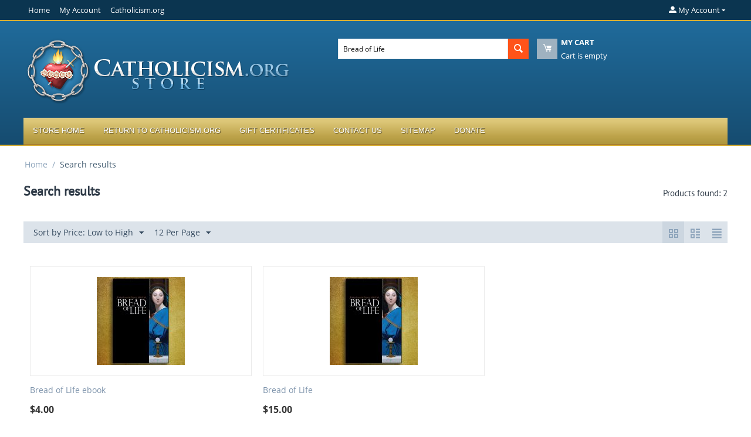

--- FILE ---
content_type: text/html; charset=utf-8
request_url: https://www.google.com/recaptcha/api2/anchor?ar=1&k=6LfOcE4UAAAAAFQH9m02WP5eGJFOidiPshIkOjmL&co=aHR0cHM6Ly9zdG9yZS5jYXRob2xpY2lzbS5vcmc6NDQz&hl=en&v=PoyoqOPhxBO7pBk68S4YbpHZ&theme=light&size=normal&anchor-ms=20000&execute-ms=30000&cb=vpsxpj16a9fy
body_size: 49475
content:
<!DOCTYPE HTML><html dir="ltr" lang="en"><head><meta http-equiv="Content-Type" content="text/html; charset=UTF-8">
<meta http-equiv="X-UA-Compatible" content="IE=edge">
<title>reCAPTCHA</title>
<style type="text/css">
/* cyrillic-ext */
@font-face {
  font-family: 'Roboto';
  font-style: normal;
  font-weight: 400;
  font-stretch: 100%;
  src: url(//fonts.gstatic.com/s/roboto/v48/KFO7CnqEu92Fr1ME7kSn66aGLdTylUAMa3GUBHMdazTgWw.woff2) format('woff2');
  unicode-range: U+0460-052F, U+1C80-1C8A, U+20B4, U+2DE0-2DFF, U+A640-A69F, U+FE2E-FE2F;
}
/* cyrillic */
@font-face {
  font-family: 'Roboto';
  font-style: normal;
  font-weight: 400;
  font-stretch: 100%;
  src: url(//fonts.gstatic.com/s/roboto/v48/KFO7CnqEu92Fr1ME7kSn66aGLdTylUAMa3iUBHMdazTgWw.woff2) format('woff2');
  unicode-range: U+0301, U+0400-045F, U+0490-0491, U+04B0-04B1, U+2116;
}
/* greek-ext */
@font-face {
  font-family: 'Roboto';
  font-style: normal;
  font-weight: 400;
  font-stretch: 100%;
  src: url(//fonts.gstatic.com/s/roboto/v48/KFO7CnqEu92Fr1ME7kSn66aGLdTylUAMa3CUBHMdazTgWw.woff2) format('woff2');
  unicode-range: U+1F00-1FFF;
}
/* greek */
@font-face {
  font-family: 'Roboto';
  font-style: normal;
  font-weight: 400;
  font-stretch: 100%;
  src: url(//fonts.gstatic.com/s/roboto/v48/KFO7CnqEu92Fr1ME7kSn66aGLdTylUAMa3-UBHMdazTgWw.woff2) format('woff2');
  unicode-range: U+0370-0377, U+037A-037F, U+0384-038A, U+038C, U+038E-03A1, U+03A3-03FF;
}
/* math */
@font-face {
  font-family: 'Roboto';
  font-style: normal;
  font-weight: 400;
  font-stretch: 100%;
  src: url(//fonts.gstatic.com/s/roboto/v48/KFO7CnqEu92Fr1ME7kSn66aGLdTylUAMawCUBHMdazTgWw.woff2) format('woff2');
  unicode-range: U+0302-0303, U+0305, U+0307-0308, U+0310, U+0312, U+0315, U+031A, U+0326-0327, U+032C, U+032F-0330, U+0332-0333, U+0338, U+033A, U+0346, U+034D, U+0391-03A1, U+03A3-03A9, U+03B1-03C9, U+03D1, U+03D5-03D6, U+03F0-03F1, U+03F4-03F5, U+2016-2017, U+2034-2038, U+203C, U+2040, U+2043, U+2047, U+2050, U+2057, U+205F, U+2070-2071, U+2074-208E, U+2090-209C, U+20D0-20DC, U+20E1, U+20E5-20EF, U+2100-2112, U+2114-2115, U+2117-2121, U+2123-214F, U+2190, U+2192, U+2194-21AE, U+21B0-21E5, U+21F1-21F2, U+21F4-2211, U+2213-2214, U+2216-22FF, U+2308-230B, U+2310, U+2319, U+231C-2321, U+2336-237A, U+237C, U+2395, U+239B-23B7, U+23D0, U+23DC-23E1, U+2474-2475, U+25AF, U+25B3, U+25B7, U+25BD, U+25C1, U+25CA, U+25CC, U+25FB, U+266D-266F, U+27C0-27FF, U+2900-2AFF, U+2B0E-2B11, U+2B30-2B4C, U+2BFE, U+3030, U+FF5B, U+FF5D, U+1D400-1D7FF, U+1EE00-1EEFF;
}
/* symbols */
@font-face {
  font-family: 'Roboto';
  font-style: normal;
  font-weight: 400;
  font-stretch: 100%;
  src: url(//fonts.gstatic.com/s/roboto/v48/KFO7CnqEu92Fr1ME7kSn66aGLdTylUAMaxKUBHMdazTgWw.woff2) format('woff2');
  unicode-range: U+0001-000C, U+000E-001F, U+007F-009F, U+20DD-20E0, U+20E2-20E4, U+2150-218F, U+2190, U+2192, U+2194-2199, U+21AF, U+21E6-21F0, U+21F3, U+2218-2219, U+2299, U+22C4-22C6, U+2300-243F, U+2440-244A, U+2460-24FF, U+25A0-27BF, U+2800-28FF, U+2921-2922, U+2981, U+29BF, U+29EB, U+2B00-2BFF, U+4DC0-4DFF, U+FFF9-FFFB, U+10140-1018E, U+10190-1019C, U+101A0, U+101D0-101FD, U+102E0-102FB, U+10E60-10E7E, U+1D2C0-1D2D3, U+1D2E0-1D37F, U+1F000-1F0FF, U+1F100-1F1AD, U+1F1E6-1F1FF, U+1F30D-1F30F, U+1F315, U+1F31C, U+1F31E, U+1F320-1F32C, U+1F336, U+1F378, U+1F37D, U+1F382, U+1F393-1F39F, U+1F3A7-1F3A8, U+1F3AC-1F3AF, U+1F3C2, U+1F3C4-1F3C6, U+1F3CA-1F3CE, U+1F3D4-1F3E0, U+1F3ED, U+1F3F1-1F3F3, U+1F3F5-1F3F7, U+1F408, U+1F415, U+1F41F, U+1F426, U+1F43F, U+1F441-1F442, U+1F444, U+1F446-1F449, U+1F44C-1F44E, U+1F453, U+1F46A, U+1F47D, U+1F4A3, U+1F4B0, U+1F4B3, U+1F4B9, U+1F4BB, U+1F4BF, U+1F4C8-1F4CB, U+1F4D6, U+1F4DA, U+1F4DF, U+1F4E3-1F4E6, U+1F4EA-1F4ED, U+1F4F7, U+1F4F9-1F4FB, U+1F4FD-1F4FE, U+1F503, U+1F507-1F50B, U+1F50D, U+1F512-1F513, U+1F53E-1F54A, U+1F54F-1F5FA, U+1F610, U+1F650-1F67F, U+1F687, U+1F68D, U+1F691, U+1F694, U+1F698, U+1F6AD, U+1F6B2, U+1F6B9-1F6BA, U+1F6BC, U+1F6C6-1F6CF, U+1F6D3-1F6D7, U+1F6E0-1F6EA, U+1F6F0-1F6F3, U+1F6F7-1F6FC, U+1F700-1F7FF, U+1F800-1F80B, U+1F810-1F847, U+1F850-1F859, U+1F860-1F887, U+1F890-1F8AD, U+1F8B0-1F8BB, U+1F8C0-1F8C1, U+1F900-1F90B, U+1F93B, U+1F946, U+1F984, U+1F996, U+1F9E9, U+1FA00-1FA6F, U+1FA70-1FA7C, U+1FA80-1FA89, U+1FA8F-1FAC6, U+1FACE-1FADC, U+1FADF-1FAE9, U+1FAF0-1FAF8, U+1FB00-1FBFF;
}
/* vietnamese */
@font-face {
  font-family: 'Roboto';
  font-style: normal;
  font-weight: 400;
  font-stretch: 100%;
  src: url(//fonts.gstatic.com/s/roboto/v48/KFO7CnqEu92Fr1ME7kSn66aGLdTylUAMa3OUBHMdazTgWw.woff2) format('woff2');
  unicode-range: U+0102-0103, U+0110-0111, U+0128-0129, U+0168-0169, U+01A0-01A1, U+01AF-01B0, U+0300-0301, U+0303-0304, U+0308-0309, U+0323, U+0329, U+1EA0-1EF9, U+20AB;
}
/* latin-ext */
@font-face {
  font-family: 'Roboto';
  font-style: normal;
  font-weight: 400;
  font-stretch: 100%;
  src: url(//fonts.gstatic.com/s/roboto/v48/KFO7CnqEu92Fr1ME7kSn66aGLdTylUAMa3KUBHMdazTgWw.woff2) format('woff2');
  unicode-range: U+0100-02BA, U+02BD-02C5, U+02C7-02CC, U+02CE-02D7, U+02DD-02FF, U+0304, U+0308, U+0329, U+1D00-1DBF, U+1E00-1E9F, U+1EF2-1EFF, U+2020, U+20A0-20AB, U+20AD-20C0, U+2113, U+2C60-2C7F, U+A720-A7FF;
}
/* latin */
@font-face {
  font-family: 'Roboto';
  font-style: normal;
  font-weight: 400;
  font-stretch: 100%;
  src: url(//fonts.gstatic.com/s/roboto/v48/KFO7CnqEu92Fr1ME7kSn66aGLdTylUAMa3yUBHMdazQ.woff2) format('woff2');
  unicode-range: U+0000-00FF, U+0131, U+0152-0153, U+02BB-02BC, U+02C6, U+02DA, U+02DC, U+0304, U+0308, U+0329, U+2000-206F, U+20AC, U+2122, U+2191, U+2193, U+2212, U+2215, U+FEFF, U+FFFD;
}
/* cyrillic-ext */
@font-face {
  font-family: 'Roboto';
  font-style: normal;
  font-weight: 500;
  font-stretch: 100%;
  src: url(//fonts.gstatic.com/s/roboto/v48/KFO7CnqEu92Fr1ME7kSn66aGLdTylUAMa3GUBHMdazTgWw.woff2) format('woff2');
  unicode-range: U+0460-052F, U+1C80-1C8A, U+20B4, U+2DE0-2DFF, U+A640-A69F, U+FE2E-FE2F;
}
/* cyrillic */
@font-face {
  font-family: 'Roboto';
  font-style: normal;
  font-weight: 500;
  font-stretch: 100%;
  src: url(//fonts.gstatic.com/s/roboto/v48/KFO7CnqEu92Fr1ME7kSn66aGLdTylUAMa3iUBHMdazTgWw.woff2) format('woff2');
  unicode-range: U+0301, U+0400-045F, U+0490-0491, U+04B0-04B1, U+2116;
}
/* greek-ext */
@font-face {
  font-family: 'Roboto';
  font-style: normal;
  font-weight: 500;
  font-stretch: 100%;
  src: url(//fonts.gstatic.com/s/roboto/v48/KFO7CnqEu92Fr1ME7kSn66aGLdTylUAMa3CUBHMdazTgWw.woff2) format('woff2');
  unicode-range: U+1F00-1FFF;
}
/* greek */
@font-face {
  font-family: 'Roboto';
  font-style: normal;
  font-weight: 500;
  font-stretch: 100%;
  src: url(//fonts.gstatic.com/s/roboto/v48/KFO7CnqEu92Fr1ME7kSn66aGLdTylUAMa3-UBHMdazTgWw.woff2) format('woff2');
  unicode-range: U+0370-0377, U+037A-037F, U+0384-038A, U+038C, U+038E-03A1, U+03A3-03FF;
}
/* math */
@font-face {
  font-family: 'Roboto';
  font-style: normal;
  font-weight: 500;
  font-stretch: 100%;
  src: url(//fonts.gstatic.com/s/roboto/v48/KFO7CnqEu92Fr1ME7kSn66aGLdTylUAMawCUBHMdazTgWw.woff2) format('woff2');
  unicode-range: U+0302-0303, U+0305, U+0307-0308, U+0310, U+0312, U+0315, U+031A, U+0326-0327, U+032C, U+032F-0330, U+0332-0333, U+0338, U+033A, U+0346, U+034D, U+0391-03A1, U+03A3-03A9, U+03B1-03C9, U+03D1, U+03D5-03D6, U+03F0-03F1, U+03F4-03F5, U+2016-2017, U+2034-2038, U+203C, U+2040, U+2043, U+2047, U+2050, U+2057, U+205F, U+2070-2071, U+2074-208E, U+2090-209C, U+20D0-20DC, U+20E1, U+20E5-20EF, U+2100-2112, U+2114-2115, U+2117-2121, U+2123-214F, U+2190, U+2192, U+2194-21AE, U+21B0-21E5, U+21F1-21F2, U+21F4-2211, U+2213-2214, U+2216-22FF, U+2308-230B, U+2310, U+2319, U+231C-2321, U+2336-237A, U+237C, U+2395, U+239B-23B7, U+23D0, U+23DC-23E1, U+2474-2475, U+25AF, U+25B3, U+25B7, U+25BD, U+25C1, U+25CA, U+25CC, U+25FB, U+266D-266F, U+27C0-27FF, U+2900-2AFF, U+2B0E-2B11, U+2B30-2B4C, U+2BFE, U+3030, U+FF5B, U+FF5D, U+1D400-1D7FF, U+1EE00-1EEFF;
}
/* symbols */
@font-face {
  font-family: 'Roboto';
  font-style: normal;
  font-weight: 500;
  font-stretch: 100%;
  src: url(//fonts.gstatic.com/s/roboto/v48/KFO7CnqEu92Fr1ME7kSn66aGLdTylUAMaxKUBHMdazTgWw.woff2) format('woff2');
  unicode-range: U+0001-000C, U+000E-001F, U+007F-009F, U+20DD-20E0, U+20E2-20E4, U+2150-218F, U+2190, U+2192, U+2194-2199, U+21AF, U+21E6-21F0, U+21F3, U+2218-2219, U+2299, U+22C4-22C6, U+2300-243F, U+2440-244A, U+2460-24FF, U+25A0-27BF, U+2800-28FF, U+2921-2922, U+2981, U+29BF, U+29EB, U+2B00-2BFF, U+4DC0-4DFF, U+FFF9-FFFB, U+10140-1018E, U+10190-1019C, U+101A0, U+101D0-101FD, U+102E0-102FB, U+10E60-10E7E, U+1D2C0-1D2D3, U+1D2E0-1D37F, U+1F000-1F0FF, U+1F100-1F1AD, U+1F1E6-1F1FF, U+1F30D-1F30F, U+1F315, U+1F31C, U+1F31E, U+1F320-1F32C, U+1F336, U+1F378, U+1F37D, U+1F382, U+1F393-1F39F, U+1F3A7-1F3A8, U+1F3AC-1F3AF, U+1F3C2, U+1F3C4-1F3C6, U+1F3CA-1F3CE, U+1F3D4-1F3E0, U+1F3ED, U+1F3F1-1F3F3, U+1F3F5-1F3F7, U+1F408, U+1F415, U+1F41F, U+1F426, U+1F43F, U+1F441-1F442, U+1F444, U+1F446-1F449, U+1F44C-1F44E, U+1F453, U+1F46A, U+1F47D, U+1F4A3, U+1F4B0, U+1F4B3, U+1F4B9, U+1F4BB, U+1F4BF, U+1F4C8-1F4CB, U+1F4D6, U+1F4DA, U+1F4DF, U+1F4E3-1F4E6, U+1F4EA-1F4ED, U+1F4F7, U+1F4F9-1F4FB, U+1F4FD-1F4FE, U+1F503, U+1F507-1F50B, U+1F50D, U+1F512-1F513, U+1F53E-1F54A, U+1F54F-1F5FA, U+1F610, U+1F650-1F67F, U+1F687, U+1F68D, U+1F691, U+1F694, U+1F698, U+1F6AD, U+1F6B2, U+1F6B9-1F6BA, U+1F6BC, U+1F6C6-1F6CF, U+1F6D3-1F6D7, U+1F6E0-1F6EA, U+1F6F0-1F6F3, U+1F6F7-1F6FC, U+1F700-1F7FF, U+1F800-1F80B, U+1F810-1F847, U+1F850-1F859, U+1F860-1F887, U+1F890-1F8AD, U+1F8B0-1F8BB, U+1F8C0-1F8C1, U+1F900-1F90B, U+1F93B, U+1F946, U+1F984, U+1F996, U+1F9E9, U+1FA00-1FA6F, U+1FA70-1FA7C, U+1FA80-1FA89, U+1FA8F-1FAC6, U+1FACE-1FADC, U+1FADF-1FAE9, U+1FAF0-1FAF8, U+1FB00-1FBFF;
}
/* vietnamese */
@font-face {
  font-family: 'Roboto';
  font-style: normal;
  font-weight: 500;
  font-stretch: 100%;
  src: url(//fonts.gstatic.com/s/roboto/v48/KFO7CnqEu92Fr1ME7kSn66aGLdTylUAMa3OUBHMdazTgWw.woff2) format('woff2');
  unicode-range: U+0102-0103, U+0110-0111, U+0128-0129, U+0168-0169, U+01A0-01A1, U+01AF-01B0, U+0300-0301, U+0303-0304, U+0308-0309, U+0323, U+0329, U+1EA0-1EF9, U+20AB;
}
/* latin-ext */
@font-face {
  font-family: 'Roboto';
  font-style: normal;
  font-weight: 500;
  font-stretch: 100%;
  src: url(//fonts.gstatic.com/s/roboto/v48/KFO7CnqEu92Fr1ME7kSn66aGLdTylUAMa3KUBHMdazTgWw.woff2) format('woff2');
  unicode-range: U+0100-02BA, U+02BD-02C5, U+02C7-02CC, U+02CE-02D7, U+02DD-02FF, U+0304, U+0308, U+0329, U+1D00-1DBF, U+1E00-1E9F, U+1EF2-1EFF, U+2020, U+20A0-20AB, U+20AD-20C0, U+2113, U+2C60-2C7F, U+A720-A7FF;
}
/* latin */
@font-face {
  font-family: 'Roboto';
  font-style: normal;
  font-weight: 500;
  font-stretch: 100%;
  src: url(//fonts.gstatic.com/s/roboto/v48/KFO7CnqEu92Fr1ME7kSn66aGLdTylUAMa3yUBHMdazQ.woff2) format('woff2');
  unicode-range: U+0000-00FF, U+0131, U+0152-0153, U+02BB-02BC, U+02C6, U+02DA, U+02DC, U+0304, U+0308, U+0329, U+2000-206F, U+20AC, U+2122, U+2191, U+2193, U+2212, U+2215, U+FEFF, U+FFFD;
}
/* cyrillic-ext */
@font-face {
  font-family: 'Roboto';
  font-style: normal;
  font-weight: 900;
  font-stretch: 100%;
  src: url(//fonts.gstatic.com/s/roboto/v48/KFO7CnqEu92Fr1ME7kSn66aGLdTylUAMa3GUBHMdazTgWw.woff2) format('woff2');
  unicode-range: U+0460-052F, U+1C80-1C8A, U+20B4, U+2DE0-2DFF, U+A640-A69F, U+FE2E-FE2F;
}
/* cyrillic */
@font-face {
  font-family: 'Roboto';
  font-style: normal;
  font-weight: 900;
  font-stretch: 100%;
  src: url(//fonts.gstatic.com/s/roboto/v48/KFO7CnqEu92Fr1ME7kSn66aGLdTylUAMa3iUBHMdazTgWw.woff2) format('woff2');
  unicode-range: U+0301, U+0400-045F, U+0490-0491, U+04B0-04B1, U+2116;
}
/* greek-ext */
@font-face {
  font-family: 'Roboto';
  font-style: normal;
  font-weight: 900;
  font-stretch: 100%;
  src: url(//fonts.gstatic.com/s/roboto/v48/KFO7CnqEu92Fr1ME7kSn66aGLdTylUAMa3CUBHMdazTgWw.woff2) format('woff2');
  unicode-range: U+1F00-1FFF;
}
/* greek */
@font-face {
  font-family: 'Roboto';
  font-style: normal;
  font-weight: 900;
  font-stretch: 100%;
  src: url(//fonts.gstatic.com/s/roboto/v48/KFO7CnqEu92Fr1ME7kSn66aGLdTylUAMa3-UBHMdazTgWw.woff2) format('woff2');
  unicode-range: U+0370-0377, U+037A-037F, U+0384-038A, U+038C, U+038E-03A1, U+03A3-03FF;
}
/* math */
@font-face {
  font-family: 'Roboto';
  font-style: normal;
  font-weight: 900;
  font-stretch: 100%;
  src: url(//fonts.gstatic.com/s/roboto/v48/KFO7CnqEu92Fr1ME7kSn66aGLdTylUAMawCUBHMdazTgWw.woff2) format('woff2');
  unicode-range: U+0302-0303, U+0305, U+0307-0308, U+0310, U+0312, U+0315, U+031A, U+0326-0327, U+032C, U+032F-0330, U+0332-0333, U+0338, U+033A, U+0346, U+034D, U+0391-03A1, U+03A3-03A9, U+03B1-03C9, U+03D1, U+03D5-03D6, U+03F0-03F1, U+03F4-03F5, U+2016-2017, U+2034-2038, U+203C, U+2040, U+2043, U+2047, U+2050, U+2057, U+205F, U+2070-2071, U+2074-208E, U+2090-209C, U+20D0-20DC, U+20E1, U+20E5-20EF, U+2100-2112, U+2114-2115, U+2117-2121, U+2123-214F, U+2190, U+2192, U+2194-21AE, U+21B0-21E5, U+21F1-21F2, U+21F4-2211, U+2213-2214, U+2216-22FF, U+2308-230B, U+2310, U+2319, U+231C-2321, U+2336-237A, U+237C, U+2395, U+239B-23B7, U+23D0, U+23DC-23E1, U+2474-2475, U+25AF, U+25B3, U+25B7, U+25BD, U+25C1, U+25CA, U+25CC, U+25FB, U+266D-266F, U+27C0-27FF, U+2900-2AFF, U+2B0E-2B11, U+2B30-2B4C, U+2BFE, U+3030, U+FF5B, U+FF5D, U+1D400-1D7FF, U+1EE00-1EEFF;
}
/* symbols */
@font-face {
  font-family: 'Roboto';
  font-style: normal;
  font-weight: 900;
  font-stretch: 100%;
  src: url(//fonts.gstatic.com/s/roboto/v48/KFO7CnqEu92Fr1ME7kSn66aGLdTylUAMaxKUBHMdazTgWw.woff2) format('woff2');
  unicode-range: U+0001-000C, U+000E-001F, U+007F-009F, U+20DD-20E0, U+20E2-20E4, U+2150-218F, U+2190, U+2192, U+2194-2199, U+21AF, U+21E6-21F0, U+21F3, U+2218-2219, U+2299, U+22C4-22C6, U+2300-243F, U+2440-244A, U+2460-24FF, U+25A0-27BF, U+2800-28FF, U+2921-2922, U+2981, U+29BF, U+29EB, U+2B00-2BFF, U+4DC0-4DFF, U+FFF9-FFFB, U+10140-1018E, U+10190-1019C, U+101A0, U+101D0-101FD, U+102E0-102FB, U+10E60-10E7E, U+1D2C0-1D2D3, U+1D2E0-1D37F, U+1F000-1F0FF, U+1F100-1F1AD, U+1F1E6-1F1FF, U+1F30D-1F30F, U+1F315, U+1F31C, U+1F31E, U+1F320-1F32C, U+1F336, U+1F378, U+1F37D, U+1F382, U+1F393-1F39F, U+1F3A7-1F3A8, U+1F3AC-1F3AF, U+1F3C2, U+1F3C4-1F3C6, U+1F3CA-1F3CE, U+1F3D4-1F3E0, U+1F3ED, U+1F3F1-1F3F3, U+1F3F5-1F3F7, U+1F408, U+1F415, U+1F41F, U+1F426, U+1F43F, U+1F441-1F442, U+1F444, U+1F446-1F449, U+1F44C-1F44E, U+1F453, U+1F46A, U+1F47D, U+1F4A3, U+1F4B0, U+1F4B3, U+1F4B9, U+1F4BB, U+1F4BF, U+1F4C8-1F4CB, U+1F4D6, U+1F4DA, U+1F4DF, U+1F4E3-1F4E6, U+1F4EA-1F4ED, U+1F4F7, U+1F4F9-1F4FB, U+1F4FD-1F4FE, U+1F503, U+1F507-1F50B, U+1F50D, U+1F512-1F513, U+1F53E-1F54A, U+1F54F-1F5FA, U+1F610, U+1F650-1F67F, U+1F687, U+1F68D, U+1F691, U+1F694, U+1F698, U+1F6AD, U+1F6B2, U+1F6B9-1F6BA, U+1F6BC, U+1F6C6-1F6CF, U+1F6D3-1F6D7, U+1F6E0-1F6EA, U+1F6F0-1F6F3, U+1F6F7-1F6FC, U+1F700-1F7FF, U+1F800-1F80B, U+1F810-1F847, U+1F850-1F859, U+1F860-1F887, U+1F890-1F8AD, U+1F8B0-1F8BB, U+1F8C0-1F8C1, U+1F900-1F90B, U+1F93B, U+1F946, U+1F984, U+1F996, U+1F9E9, U+1FA00-1FA6F, U+1FA70-1FA7C, U+1FA80-1FA89, U+1FA8F-1FAC6, U+1FACE-1FADC, U+1FADF-1FAE9, U+1FAF0-1FAF8, U+1FB00-1FBFF;
}
/* vietnamese */
@font-face {
  font-family: 'Roboto';
  font-style: normal;
  font-weight: 900;
  font-stretch: 100%;
  src: url(//fonts.gstatic.com/s/roboto/v48/KFO7CnqEu92Fr1ME7kSn66aGLdTylUAMa3OUBHMdazTgWw.woff2) format('woff2');
  unicode-range: U+0102-0103, U+0110-0111, U+0128-0129, U+0168-0169, U+01A0-01A1, U+01AF-01B0, U+0300-0301, U+0303-0304, U+0308-0309, U+0323, U+0329, U+1EA0-1EF9, U+20AB;
}
/* latin-ext */
@font-face {
  font-family: 'Roboto';
  font-style: normal;
  font-weight: 900;
  font-stretch: 100%;
  src: url(//fonts.gstatic.com/s/roboto/v48/KFO7CnqEu92Fr1ME7kSn66aGLdTylUAMa3KUBHMdazTgWw.woff2) format('woff2');
  unicode-range: U+0100-02BA, U+02BD-02C5, U+02C7-02CC, U+02CE-02D7, U+02DD-02FF, U+0304, U+0308, U+0329, U+1D00-1DBF, U+1E00-1E9F, U+1EF2-1EFF, U+2020, U+20A0-20AB, U+20AD-20C0, U+2113, U+2C60-2C7F, U+A720-A7FF;
}
/* latin */
@font-face {
  font-family: 'Roboto';
  font-style: normal;
  font-weight: 900;
  font-stretch: 100%;
  src: url(//fonts.gstatic.com/s/roboto/v48/KFO7CnqEu92Fr1ME7kSn66aGLdTylUAMa3yUBHMdazQ.woff2) format('woff2');
  unicode-range: U+0000-00FF, U+0131, U+0152-0153, U+02BB-02BC, U+02C6, U+02DA, U+02DC, U+0304, U+0308, U+0329, U+2000-206F, U+20AC, U+2122, U+2191, U+2193, U+2212, U+2215, U+FEFF, U+FFFD;
}

</style>
<link rel="stylesheet" type="text/css" href="https://www.gstatic.com/recaptcha/releases/PoyoqOPhxBO7pBk68S4YbpHZ/styles__ltr.css">
<script nonce="3Hd3j38ZphfPN6kZs7dqpA" type="text/javascript">window['__recaptcha_api'] = 'https://www.google.com/recaptcha/api2/';</script>
<script type="text/javascript" src="https://www.gstatic.com/recaptcha/releases/PoyoqOPhxBO7pBk68S4YbpHZ/recaptcha__en.js" nonce="3Hd3j38ZphfPN6kZs7dqpA">
      
    </script></head>
<body><div id="rc-anchor-alert" class="rc-anchor-alert"></div>
<input type="hidden" id="recaptcha-token" value="[base64]">
<script type="text/javascript" nonce="3Hd3j38ZphfPN6kZs7dqpA">
      recaptcha.anchor.Main.init("[\x22ainput\x22,[\x22bgdata\x22,\x22\x22,\[base64]/[base64]/[base64]/bmV3IHJbeF0oY1swXSk6RT09Mj9uZXcgclt4XShjWzBdLGNbMV0pOkU9PTM/bmV3IHJbeF0oY1swXSxjWzFdLGNbMl0pOkU9PTQ/[base64]/[base64]/[base64]/[base64]/[base64]/[base64]/[base64]/[base64]\x22,\[base64]\\u003d\\u003d\x22,\[base64]/DlsOtw5bClhERSk/[base64]/CliJgIHnDqMKQN8KpIcOHL8K2G2A0w7gDeADDuGzCgcOEwprDlsOMwo9ZIlvDjcOUNljDsTJYNXhGJsKJOcKuYMK/[base64]/Cq14yazp8DxfDqsOAw6jDh8Khw6pKbMOGRXF9wqXDphFww6DDhcK7GSPDgMKqwoIUIEPCpTxVw6gmwqbCmEo+b8ONfkxMw44cBMKgwq8Ywo1lS8OAf8OIw75nAwbDjkPCucKxKcKYGMKoIsKFw5vCsMKCwoAww5LDiV4Hw7vDtgvCuWBnw7EfC8KvHi/CiMOKwoDDo8O7T8KdWMKdB10+w45MwroHMMO1w53DgWfDiDhXOsKqPsKzwpvCpsKwworCrcOYwoPCvsK9ZMOUMiYRN8KwJGnDl8OGw5IeeT4jDGvDisKMw73Dgz1yw4xdw6Y/SgTCgcOlw4LCmMKfwpJRKMKIwqLDkmvDt8KhCS4DwqLDnHIJKMOJw7Ydw7MGScKLbgdUTXFnw4Ztwr7CmBgFw6DCh8KBAGzDhsK+w5XDnMOmwp7CscKVwptywpdjw7nDuHxTwoHDm1w+w4bDicKuwpJJw5nCgSEjwqrCm1jCmsKUwoA0w6IYV8OXEzNuwpTDvw3Crk/Di0HDsXfCtcKfIFZYwrcKw7zClwXCmsO9w68SwpxRGsO/[base64]/[base64]/wpc/[base64]/[base64]/wq/DvU1qwobCjMKJTcOaHnF1w6xGGcK9w5fCi8Opwr/[base64]/DhAE8ABzChgF7wrtwwqxDF8OjScOvwqXDuMOZScKbw60VKQQ2T8KqwpPDjcOHwp1Fw6QBw5zDgsK4bcOcwrY6E8K4wp4Jw5vCtMO8w7hmOsK2AMORQMO8w71xw7pMw5Fzw5fCpQA9w5LCi8KPw5taL8K/Di/ChcKDeRnCoGLDjMO9wpTDpAM/w4jCtMO/[base64]/TQJVJMKLw4zDsnkQwqAMAX7DmsO/XMORO8OVf15FwrfDmSFewprDixHDhcOww4sbScONwoIkQcKWb8K5w4Eow5zDpsKTWgvCqsKtw7XDscO6wo3Cv8KgTz5Gw7UYeyjDgMKIwpbDu8Omw7bCrsKrwqvCpTfDlGVYwrLDu8KqGgBESgrDpBJawrzClsKtwr/[base64]/CosK6wpIDScOow6nCiS/[base64]/[base64]/Ckz5dw6MEw6tUw7Y2BytuwqoJw41wTBtNM2/[base64]/DiwLCu8OBEn4+wobCrDlGf8KzwqrDmsOiw6fCikDDgcOCcQxNw6rCjjFuFMOMwqh4wo3Cs8OKw6tDw7NPwpbDsnoSdmjCssOGEFVBw6/[base64]/CiBXDhH3DqFlPbMKHXWwfaV9aWsKdMcKgw7XCrj/DmMOSw41BwoDDoSvDk8OwQsO/B8OABFluWmgNw5INTEXDt8KTQnFvw4LDj0AcY8KoehLDrU3DkzQ0BsO2FxTDsMOwwoDCkmkZwqHDqypUYMOECH9+VVzDvMOxwqMRfyLDisOPwrPCnsK9w7YgwqPDnsO1w5HDuFbDtcKUw5DDgm7CgcKuw5/[base64]/DnsKpwpU7B2kMbcKVwojDkcKBPcORN8KbwqUWJcO/[base64]/wpgDYR5pFDtOZcO1FsOBwr82w4kqw7Z+ZsOeRApNFX8yw5vDq3LDlMOBFwMsS3wzw7/[base64]/DhUnDkMKEw5wLw7TDphrCnV8Hwpoew4NaCcKlfMOMw55Zwr5swpfCtknDv0klw6fDpQnCjVbDtBslwp/CtcKaw7JYXxPDok3CksOiw55gwojDt8KKw5PCgh3DvcKXwrDDtMOPwq8dKgHDtlPDvgpcIGPDoloBw4Ayw5HCpnfClkHCkMOqwo3CrzoXwpTCv8KowqgxXsOTwrBNMRDDo08/[base64]/DoMONw4lgwoQ5woQ6w73CsCBcIsKzSsKZwp9ww4UkCcO5VDImAV7CjmrDgMOgwr3Dv3l4w4PClCfDncKYDknCosOSEcOSw6s3A0vCp1sTYhfDtsKrS8O/wpwAw4pzPAlpw5HCocKGB8KswplWwqXCq8K6TsOGciAKwooOdMONwoTCghfCisOEUsOVTVTDqWJWAMO8wpgdw5/[base64]/DoWdNw5fDvxrCp1vDocOmCsOgDMKTwqFcQSnDhsKvdk3DncOew4PDjRDDtkcNwq/[base64]/CSECZ8ODMxx/QMKVwo1CacOpIcOmd8K2bybDgWAtN8K+w4F8wq7DnMKZwoDDncKwbyALwqlCNMOOwrjDt8KzEsKHDsK4w7drw51rwr7DuVXCuMK5GGYGWlLDi0rDi2YPaV5BBWDDnEjCvHDDscOfBQA/[base64]/[base64]/[base64]/KMK+wocsUcKGCsKdEUTCkcOlVsKMw6HCr8K/PV1kwpVUwrXDn0JJwq7Dl0VOwo3Co8KEDVlIADsKbcOkFG/DkUA6Wi5ORB/ClxPDqMOwD1F6w5tuPcKSBsOWesK0wqk0wqDCuUZlG1nCn1FwDh52w7F9VQfCqsOnFWXDqU1KwrQyKB4Iw4zDpsO/w73Ck8OAw5tZw5jCjQ1QwqLDn8O0w4/CicOFWy17GcOibXvChsK1QcOmMQ/CviEzw4fCkcONw5rDhcKtw7gSOMOmHjrDrsO7w792w63Dux3CqcOjHMOAfMOFXcKHAnZIw7xgPcOrFSvDrMO4dhrCikLCn21sZ8KOwqsXwrNNw5x0w5tJw5Rkw6JOc1kuwo0Iw7dHYhPDhsKcKcOVfMKaPMOWV8OHMjvDmjIewot+QgnCn8K/[base64]/[base64]/UcOZMzDCr8KWwrpsw6nCpMOBS8KIwq7CkMKQwpcNbsOSw44cahXDrxs+f8KFw6XDq8OIw4UXWCLDuR/Dj8KeR0zDr21RQMKofzvDjcOfDMKBPcOuw7UdBcOQwoLClcO2wqzCsSAaA1TDtCsJwq1mw7g4G8KiwrLCosK0w6gUw43CtR8vw6/Cr8KGwozDm0AKwq5fwrVfPcKZw5TDuw7Dk0HDlMOnDsOJw4rDg8KGVcKjwpPCscKnwq8Ww4ZnbGDDicKGKAp4woDCucOlwofDpcKwwqFfwq7Dk8O2wpETw4PClMOhwr/CsMOtaEo1SQrCmMKlI8KCIyXDmQU3BUrCqABbw47CsijDkMOxwp8lw7k+e0VjTMKkw5A3DlpQw7bChzE/w5jDusOWaR5SwqUmw4rDjsOVH8O6w47DlX1Zw5bDnsO8LlLCgsKuwrXCjzUAeWB0w4drFcKRUATCnSjDtMKQA8KFAcOqwqnDigrCkMOBZMKXw4/DpsKWJsOmwrBuw7fDhDZcdsKMw7FDJC7CrmbDksOewq3DoMO1w603wrLCgFdFPcOfw45uwqV/[base64]/Chg16XcOaw6jDq1fChXAvw7glwrwvDMKVcWQzwqfDhcONCTh+w4Udw6DDgh5uw47CpCM2cQ3CtR9aQMKWw5nDvUVqVcO9YXN5HMO/[base64]/Dr1rClcOiw6l/V8KNbMOQE8K+worCkMOQcEtew60cw7M9wrHCrknCvMKvTcK+w7nDiXkNwoE9w54xwp9Zw6HDhlDDhynCpHVWwr/[base64]/w7fDhkp6S2LClgFLQ3kpLnPDu2DCiAjCi1rCtMK7BsOCTMKIDsKpF8O0VDISO0ZcXsOgCiEfw7XCk8OJPMKEwr5Awq84w5/DtcOOwoMuworDmWjChMKuBMK5wp5fMQwXHTTCtiwGCB7DggDCoGYfwqYUw4HCt2cfT8KITMOSX8K/wpjDl1xjM2fCgMOzw58Wwqc7wrHCo8K+woZWc3EsCsKVacKKw65mw6Adwo0sF8Oxw7hww5YLwrQjw6XDsMOVOsONRklGwobCssKqO8OyPRzCg8Onw6DCqMKYwoYxRsK/[base64]/[base64]/b05QwrUAJsOUw5V4wotyHHzClsODw7HCmMOAwqIffjPDmRMvHcOFbMOMw79dwpnClcOdOcO/[base64]/CgsKyw6nDtsOMw5DCkzZxw4HDpFnDocOAw7zDmn5hw5caLsOww6bCtUVuwrHCtsKCw4ZRw4XDomjDmnjDmkvDh8Oqwq/DpRTDisKlWcOyVSTDssOOXsKuMEdwccO8XcOjw47Dm8OsVMOfw7DDk8K8AsOFw4FBw6TDqcK+w5V1CWLChsOaw6F+QsKfZH7CrsKhCgnCoBItQcO6B2LDpBMYW8ODFsO8ZcKmX3dgaRIcw6/DjFwEw5QuLMO6wpXCgMOhw6oew4NmwoDDp8OAJcOYw4o6QSrDmsOcHsOwwq4Uw6w6w4nDicOrwokOw4rDqcKEwr9Cw4jDocK6wo/CisKiwqhWL1rCicOlBMO1w6TDmHFDwpfDoGdWw4sHw54+LMKVw6wFw6p3w7/CjU1EwonCmcOXW3nCjiQLMDw5wqpRNcKBWgkXw4tFw6bDqsO6FMKcR8O0aB3DnsKHQjPCosOseV8QIsOXw5jDjx/[base64]/w707w5MQwrN0EMKrw6guMMOOw4sDwrLDncO2OkwKMTrCijtaw73Dq8OVbmASw7ltAMODwpfChn3Du2YPw4kyT8OyGMOUCBTDjx3CjsO7wr7Dg8K3Vj8GACx/w4wAw7h/w6XDucO4eU7Cr8KOw4x3Kh5Hw5Vow73CtcO/w5MJH8OVwrjDmwPDkDEZPcOqwpZ4LMKha33DocKFwrVqw7nCk8KTHkTDncOKw4QPw70iw67CsgIGQcKlOBtqdkbCucKVDDAnwpLDrsK7OMKKw7fCqClVJcKYb8OBw5fCqXMqcG3CljJhf8K7N8Kew7tVAzDCtsOiUgFVWkJZXjtZPMOmPW/DuRvDsAcFwoTDj2pQw6FYwpLCq2XDjy9ACmPDgcOUbUjDsFocw6vDoDrCvMO9XsKLMARbw4HDnE3CtGpfwr/CqsOKKMOOVMKTwonDosKsYmRrDW/Ct8OBIjPDhMK/[base64]/DkcOYGcKIwrZvFsKBFMKdEnBUwrXDoE/Dgn7DqxPCo1LCqWRNUnYmfnN7wozDjsO7wp9ETsKZTsKKw5TDn1/Du8Knw7IxOcKRJ1Fhw6Esw4VCF8OpJWkYw50tPMKfYsOVaxnCpUpwC8OvAEDDmBBDK8OUS8O0w5RiMsO/TsOSb8Obw50feSIpMxzChEjCjDXCijlJJkTDgcKGwrHDp8KcHATCvDLCscOCw7TDtgjDmMORwpVZURnDnHl2M3vDtsKkKX9+w5rDt8KQDXUzR8KNfzLDh8KIRjjDr8Knw7UmNGtjTcKRZsKxTyRPdQXDhmLCqnkYw6PDtsOSwo8CT13CtRJAScKRw6rDqm/ChEbCicOaaMKswpRCGMKtD1ptw45ZNsOLFRVFwpnDn2JtdVhhwqzDk3Igw58Iw4kbJ0UmCMO8w71nw5MxSMKTw4cMa8KMA8K5LTnDrsOZfjFnw4/CuMOOOiw7NQ/Dl8Osw5VUBXYZw5IWw6zDrsKCacK6w4sZw5PDhXfDj8KnwrrDhcO8RsOJcsOWw67DvcOyY8KVasKIwqrDohjDhHfCqVB/[base64]/Dkw3DgMKxwoDDncOSwpQmw4bDocK1Mip2w47CqcKlw7oKUMOcTy89w64HYDfDlsOiw4oAR8OkUHoNw6XCjy55cksnH8OXwobCsl1qw7lyIMKdZMKmw4/Ch3rDkSjCvMK8CcK3aA7CkcKMwp/CnEkkwqxbw4o1CMKgw4A2UxbCvRR8WiIRTcKLwqTDtyxrUQYewqvCs8K+QMOawp3DqGzDlkXCmsO3wo0BYjtyw4UdPsKDGcOdw5bDmHg1dMKzwoJ5bMOEwqnCpDfDk2rDgXw8aMOsw68HwosdwpJPb1XCmsOpUl0/[base64]/SVXCqSXDpsOefH5pEcKrc8KZwp3Dinhlw77CvhHDpCTDoMOxwoEwX13CqMKqQDtfwokzwoQew6vCp8KodBxAwpXDvcKpw5I9El7DkMO5wo3Ck0ZowpPDicKROwJPeMOlFsKzw6bDkSrDrcO/wp7CsMOFH8O8WcK9EcOEw5jCmmrDpXZSw4/CrUVpBjNtw6EtaXEUwpPCjUrCqcKDDcONK8OJcsOUwo7CvsKZZMK1wojCusOOesOJw7jDncKjCWvDjm/DgSnDk1BSLxcGwqbDljLCtsOvw4DCrMONwox9MMKBwpdoCGZTwogqwodQw6PChH86wq3DiB8tRMKkwojCqMOEMlrCgsKmc8OdKMKtazJ9X33Cn8OoV8Kdwo9kw6XCljAdwpUsw4/Cu8KRUkVmMjQiwpPDshrCpU3CqUnDnsO0LcK1w7DDiAbDiMOaZC7DjAB4w4hkdMOmw67CgsOiAcOZw7zCvsKpHSbDnHvCtk7Cn0/[base64]/f8KlWMKqw6vCok7CrsKKQywzDUnCh8KORBdIGkUBNcK8w4TDjDfCnBXDhlQQwq4nwp3Drg7CjxFhZ8OtwrLDkkrDp8KUDjLCnwFLwrfDhMOFwrpvwqIRX8K4w5TDmMOTJTxxZD3DjX8Tw4hCwrhDOMOOw6/[base64]/CqsK2XgXDq8Kmw4LCvQTCqXc/w4vDkAUGw5pMPWvCjMKEwrjDp0nCilvCg8K9woMFw4M7w7VewoEjwpjDvTIZU8KWfMOJwr/CjzlKwrlMwoM8c8K7wqzCrG/Cu8OCJMKgX8KcwqHCj2TDiEwfw4/[base64]/[base64]/[base64]/DosKMwrvDmHV5BsK0wrEGwoPDmQjDgMOWwpcYwr4ZTUvDmwk8cTXDq8O/acOGQcKXw6nDpiwxVMOowp4xw7nCs2gyb8O4wrEewo7Dk8K6w74GwocAY11kw6wRGFXCm8KgwotNw4nDpxkmwqk/[base64]/[base64]/OFlkdjYzwr3CkBbDn0HDkcK8w4zCowtwwoIzwoE5H8Kww4HDsn46w6MwATo5w7MxcsOyPBvCug81wqtCw6XCtlA5LilYw4kfVcOaQnFnHcOKecKJBUVww4/Dg8Ktwr9GKkTCoxnCgRXDp01+TQ7CrRLDk8KmDMOOw7IfQipMwpE+A3XDky1ZVxkiHgFlJQ0+wqlpw6s3wok+AMOlAcOqWBjCjwJvGxLCncOOwpXDjcOhwrtZZsOUHh/CgmnDvRMOwohyAsOpCwcxw5QewrPCqcKgw5kJKlZjw6RrYSHDrcKXVRMgZktNaFFvZz9rwplawonCsEwdw6ECw482woYsw5wpw60UwqAqw53DgBbCuSpQwrDDqn9SEDA6AXFiwpE+N2cRCHHCqMOWwrzCk0DClT/[base64]/wrYPwrIjCEHCtMKrwrcLwobDvA/CqF9ePFHDisOIKDQswqgCwo12YRzDohvDu8Kzw54/wqrDmVomwrYgwqxrZVvCicKYw4M2wqk9wqJsw713w4JIwpUSQSsbwqPDugjDlcKZw4LCv0ohGsKNw7XDtcKuP3g9PxbCjsKzSizDvcO1U8K0woLDvRFeK8KEwrYBIsO/w4BTZcKMCsOffzFzw6/DocOawrbCl3UXwr9HwpXDjjzCtsKuWEZJw6EBw7tUKzHDpMKwf0vCiSwxwp5Gw6sobsOuagk+w4/[base64]/NMKYMsOJDMOyRMO9HsKpwojDlsOnWsOEPDFjwpvDtcK5R8KbGsOLeGDCswzClcOlwofDl8OQOTV3w6vDvsOGwr52w5vCnsOQwoHDscKdZnnCilLCjE/DmlrCisOoCjPDlHVaA8Ocw74ZbsO0asOZw4Y5w73DikDDtikVw7LDkcOKw5VUBMK+GGkGH8OkRX7DpT7CncOvdBBdZcKhamQiwq9zP0rDkUtNAHjCmcKRwqcETz/Cq1DCoxHDgTgEwrQJw7PDhsOfwqLCmsKcwqDDpBLDnsO9JlbChsOjfMKUwok/ScK8a8Oyw6kaw604DyDDihDCl3wkaMKUH2XChCLDhncdcylxw6Izw7lLwoEZw5jDknPDisKxw7QSWsKveF3ChC0EwqHDlMKBTzhTY8KtRMOfaEjCqcKNPBMyw6QYO8Ofd8KIYw9RPMOWw4jDgH9IwrA9wp7ClyTCnTfCvWNUfV/Cu8KRwrzCqcKRcF7CnsOyRxc2HiEUw5vCl8O0VMKhLxHCq8OqHjlYWyc3wrkWccKtwqfCn8OfwrV8XsO/YDAXwpTDnS9yXMKOwoHCun8nSRZCw7vDlcOeN8Ogw43CuBcmEMKWWw7DgFjCpWMgw4ICKsObYcOcw6bCuDnDoFc0HMOrwo5sb8Oiw5XDh8KRwqQ6CmMXw5LCmMOFYUpYDDjCqTIgY8OaX8OSO1Fxw6PDvx/Dm8K8dsONdMOkJ8OvZsK5BcOOwoVxwrxkCB7Doxk7EWLDqC/DrFIJwqUdUgsyYmYcOQnCmMKrRsOpXMKRw7zDtwLCjwbDssKZwrTDrVBaw4jDn8Okw44bBcKAaMOCwrbCvzTDsiPDmzA4VcKrdXXDkR5sPMKpw7YBw5RhZsKrQAMxw4zCvxlDezoxw7bDpMK+Lx/CpsOQwpzDlcOsw4EzVFZ/wrjDpsK/[base64]/woQGchzDhsKdHMKpZxTCp8OvwpzCjA7CjsKtwrw9wokhwroGw6XCojcdLcKlIWEnEcOhw7N3HEdfwp3ChU3DlzhOwqHDv0jDrmHChUdCwrgZwq/Dvmt3FHjCgXXCucOqwq0lwq02QMK4wprDsUXDk8Orw5txw5HDhcOIw5TCvgXCrcO3w5UGWsOIbyPCtMOsw7F6bUFpw60tdsOcwozCjn3DrcOsw73CkSvCusOnLAzDr27CmizCtBJnIcKWacOuf8KLXMOHw7VpTsKUQHB6wpp+FsKsw73CmzksHnt/[base64]/CuQzDqMKxwqltccOaKFlgwqlVwq7DnsK3w6IzWDIMwqLDs8KYPMOIwpTDjMOTw6Rhw64jPRxMeALDjsK8ambDmsKCwofChmLCui7CpsKifcKew45fwojCmHZpDD8Iw7DCtTTDhsKtw6TCsWQWw6sAw75BZ8ONwojDq8O/DsK9wotmw6p8w50HRG1nECfCi0/Dk2bDlcOiAsKFXy8ww7lFK8Ovei1bw4fDjcK2G2rCg8KYRGtrR8OBZsKDD1/Dj3AVw4hcBHPDjBwzFmrCq8KLE8Oaw6fDn1Qqw74qw7Q6woTDiiUtwoXDtsOew55xwrbDrMKCw7kjV8OYwo7DlT4ZacKjMsOiXF0Qw6EBZRTDs8KDT8KJw5YUbcKOe3nDrn7CqcKewq3CoMK+w71bHcKoXcKPw5/DtcOYw5k7w4bDgijDusO/wpEOU3hVeBFRw5XCjsKHZcOgUcKvI2/CjCHCpsKQw7wgwr09IsOpfhRnwr7CqsKoZ3ZHKX3ChcKONH7DmVMSPcOwBMOdUgQ5woLClcOPwqzDrywDQcOcwpXCoMKVw4Uyw74xw4Jqwr7DjMOIBMOjNMO3w4kYwpw5OsKwKjQtw5XCtGMzw53CsRQ/[base64]/Cq8OEEA8iw7fDs1UdTTbDu8Kxwo7CrsKZw5nDhsKxwqLDh8OdwpwNXnPCjMOKLH8jVsO5w447wr7DqsObw7HCuFPDpMK8w6/CtcKdwpxdRsKPESzCjMKtecOxYcOUw5nDlyxnwrcEwrUKXsKSGTLDlsOIwr7Cvm3Cv8KMwpPCnsOoESYrw4/[base64]/DssKpX39kP1czwrPDs8OsICLCgGnDml5HecOAV8OowoE/[base64]/CuSF5w5XCvV5DAHjDvSNHdsOvwoFHEcOHcQA3w4zDsMKKw6zDmcOOw5XDiF7Dt8KewpvCvE/DvcO/[base64]/[base64]/DtArCvhXDk8OIEFAUwp/Cq8OJPS1Iw4cvw7V6I8OcwqkVKcKtwpDCsD7DmDQsPMKLw6HCtTlGw6DCon87w41RwrIEw6UiNnDDujfCvWDDusOna8OLEcKUwoXCv8Kxwrw6wqXDhMKUNcOrw6dxw5l2TxUZABI4wrnCrcOSGhvDkcOXU8KIL8KNBH3Cl8Okwp7DpUAJaT/DrMKnRsKWwqMLWBbDiRxmw5vDlxTCsWPDtsOpUsOmYHfDtx/CiT7DpcOaw4bChMOpwpvDlgxqwr/CscK9MMOdw4RfW8K3UMOtw6MDJsKywqJCW8KSw7LDlxUAPxLCt8OWM2hTw7QKwoHCvcK9YMKkwoZxwrTCocOvCH43DsKTH8OAwqfCmkbCqsKkw5bCvcOXGMODwp3DvMKRLDTCvsOlFMKQwpBYUE4MMsONwo9gY8O8w5DCsSbDjMONTCjDlS/CvcK4KcOhw53DrsK3wpYVw4cOwrAZw7YQw4bDp1dDwqzDgsODSDhJw5Ytw55+wokOwpAzI8KVw6XCph4FQ8KXAcOlw47DqsK/JVDCpVXCusOXKMK4eUTDpMOywpHDr8OWcnbDs1k5wropwpDDhltRwqETSx7DpcKaDMOLwoLCjjQ2wr8OJCfCkAXCuQggP8O9Iz3DvzfDkmvDlMKhccKWK0bDksORWSUKVsKOdkDCscKdSMO/MMOWwpJETiXDosKAHMOuP8OhwqfCrMOUw4XCqUfCvExHM8OjZXrDo8KswrBWwq/Cg8KZwqnClSUtw6QQwp3ChkTDvSV1GjpCGcO1w4XDmcOgNMOVZMO2FsOPQT9SfTVrHcKRwr1qTgTCu8KgwqrCmmM5w7XCgnhMesK6QHfCicKZw47DvsOqaypLKsKkdVPCpgsww6LCn8K0K8OMwo7DrATCvAvDrmfDiFzCjMO9w7/Cp8Knw4MowpPDmk/Dh8OkJwFzwqNewo/Du8OawprCqMODwq1AwpLDvsKtA1HCpEfCv0plKcOfd8O2OWBdHQjDpV8aw58ZwrXDqG4uw4srw4lGJQzCoMKFwrnChMKSc8OBTMONYHTCs0nComrCisOLCGHCnMOcO2sEw5/Cm2bCicOvwr/DkTXDiAQFwrZAZsOvQnUlwqUCOTrCgsKpw71Bw6k2WgHDil1qwrhxwpbCrkXCpsKmw4JPDEPCtALCnMO/[base64]/DoMK7Hg7DhBldwrIwQsKuPsOBagvChyo6Yg8KwrTCj2wAW0JjVcKGOMKowrwTwo1qaMKMPzDDkV7Ct8KWTEzDvhNnHsKlw4bCrHPDosK+w6RkQRbCiMOpwrfDnV0qw5rDu17DhcOEw77CnQ7DoX7DgcKpw4B1BMOsHsKOw6BjX0/CkVQNccO8wqsIwoLDpmbDmWHDncORwpHDtxXCrcKpw6TDiMKMa1JTC8OHwrrCjcO2DkrDrnfDvcKxc2LDscKZbcO4woHDglbDv8OWwrPCnCJlw7Qqw5vClcOCwpjDtnBRXm7Ci0vDpMKwBMKzPxNhCws2UMKhwohUwrDCvH4SwpVSwptVAXd7w7ooQQbCnT/DrR1gw6oLw7PCocKpWcKcEiI4wobCrsOsOyR0wroiw4hxXxTDsMOYw5c6ZcO3wpvDoDpdEcOrwrrDpg95w7h0LcOnf3PCgFjDjcOQw75/w6LCrcK4woPCksKgflLDl8KQwqo9KMODw5HDu2cow5k0BRouwrADw7fDjsOfNik0w6Jgw7TDn8KwBsKEw7Rew48sJcK/w708wofDpgZBKjZGwps1w7/Dl8KkwqDCs1UrwrJrw77CvG7DjcOEwpk+V8OzFzTCqmUQblPDjMOXBsKBw4V9ekrCoR8ycMOrw6/CvsKjw5/CrsOdwoHCi8O3bDzCuMKQN8KWw7LCkgJZJMKDw6bCncO6w7jDoE3CgcK2IQ5BPMKZFsKCSGROfcOmdTvClsO4UA4Yw7YZQUpnwpjDlsOjw6jDl8OoUhpQwroEwpY8woDDnTcfwoUOwqbCr8OWRMKxw7DCs1jCg8KyJBMTWsKkw5LCg2MHZi/DqXTDizhQwrXChsKdIDzDhAIIIMOfwozDl3fDsMOywoVZwoplNEoFeHV2wo/DnMKPw7YbQz7Dj07CjcO2w6jDnnDCqsOIAH3Dv8KJAsKQacKOwqPCpxHCtMKWw5zCkT/Di8OKwpvDgMOZw65+w4MpYMKvfCrCgcK4wpXCjn7CpcOqw6vDoXobPsO4wq/CiTLCrWLCpMOrDVXDjRTCjcKTYmDCnkYWVMKdwpbDrxQ0biPCtcKIw5w0dkh2wqbDmBfCiGx2CH1Gw4fCsA05U3MfHArCvUdrw4/DonbClzLCgMKcwobDkygZwop4McO3wpXDpsOrwpbDsHpSw7xvw5HDgMKUAGAcwpLCrsO3wo3CgR3CgsOdOiV/[base64]/[base64]/[base64]/CkC98w6omwqfDtMKqRmU3wr/CszMCPi0hw7XDpMKIRMOiw4nDj8Oqwp7CtcKJw7kww59paABfZcKgwr3DoyVqw4/CrsKpaMKGw4rDqcKlwqDDiMO0wpDDh8Kow7TCjy/DnkvClMKPwp1XQ8Ozw5wFOn3DnyJaIw/DlMOnUsKIZMOIw73DlRlEZMK9AlnDiMO2fsOfwqotwqlhwq11GMKkwp4Ac8KXDS1FwrYOw4vDvTHCmGM0ISTCmTrDnm5Gw4ZAw7rCj3BEwq7Dp8Kuwqh+VXzCuXvDj8K/BlHDr8Ocwo44IMOGwrnDoDAMw70Nwr/CnsOyw5Aew6RgDnDCuBMOw4xewrTDuMO8HGLDm0g1CxrCrsOTwqVxwqTDgz/[base64]/Dp8O1w43DsFRPJMKiIMOcQW7DlVpia8KIXcKMwrrDiSAnWTXDhcKKwqnDh8KlwrYRJCbDvTHCjxsvblBpwqB0HMK3w4nDosK4wp7CvsOgw53CksKVGcKXwqg6LMKmcx8/FBrCocO0wocRwqBCw7IkfcOtw5HDmjF/[base64]/w6o4Q3csaV3CpcOBFFR8wpNvwr00wr/CrEzChMOZLyDCpCrDkw7CiEhlNQ7DvCkMKz1Kw4MFw6EybTXDqsOkw7DDu8OzExRCw4ldOsK1w5EQwp0DbsKgw4DCoQE6w4Vvwo/DvCxlw49xwqvCsj/DkUfCkMOcw6bCmMKMBsO2wqnDm2Elwqoewrppwol+dMObw4cTVU9xOl3DjmbCrMO+w7zCngXCmsKQB3bDlcK8w5vCjsO0w5LCpcKRwpM/woFKwrlCYRh0w78uwoQiwonDlwjDs1BiIA9xwrbDmhF7w63DvMORw5PDux40NsOkw40ww5fDv8O4ScKEaRDCiWXCklbCmAdzw5JZwrTDmTpgRcK0bMKDe8OGwrhJBz16CyDCqMO3WzsHwrvCsmLDogfDgMOYbsO9w5ISw5lPwps4woPDlg3Cn1ptPiIJWFXCpRTCrx/Dn2RxOcOhw7Vqw4XDm3TCs8K7woPCsMKcRkLCgsKDwp0ow7fCqsKjw6hWKcKrbsKrwrvDpMOjw4lrw4kVe8Opw7zDnsKBCcKXwqtuNcKAwpgvTAbDliHDi8OwbcOzSsO9wrzDiC0dd8OaasOewqJNw49Tw5Nvw5M8LcOEXG/CnEU+w6cZHltKBF7Dl8K9wqQNdcOtw4vDicO0w7Jidzt3NMODwqhowodaLSYAWV3DhsKoR3/DrsOGw4oePjXDgMKXwqbCo2rDmhzDicKFGmbDrQAzL0jDscOYwqrCi8K3fcOBOmlLwpYjw4zCn8Ouw5HDnyw6emd9ChNIw6ZKwo8/w4oVWcKNw5dGwrkow4PCm8OdB8K6XRpJeBPDl8OYw5gNVMKlwpgMGcKcwrBBKsKGE8O1TsKqBsKWwrXCnCjDgsKrAFd/YcOLw4omwqLCsH1vQMKTw6UiOBnDny8nIioLRDfDkcKFw6LChmTCjcKbw4QEw44DwqYxIsOfwqgBwpkYw7/DoFtYPsKJwrsnw5cuwpzCrEkUGWHCrcOUdQoXw57CgMOPwp7DkFvCusKEKEITJlECwoonwpDDikDClm1Mw6p2cVDCvcKJdcOOXsKnwpjDh8KPwp3CkCHDiW4xw5vClcKMwoN7Z8KtO1jCt8KlDF7DgWhWw79XwrsbPgzCo2xNw6rCqcKUwr4aw6Mowo/DtV5zZcKQwpxmwqt5wqx6WBrCjVrDlh1Dw5/CqMKLw6PCqSQqw4JJOC7CliXCkMKEIcOQwr/Dn2/CmMOiwolwwro7wqgyLXLCpAglJMOlw4ExQ0/DoMOlwoRyw6oCDcKucMKlOjBTwqRow6pNwqQrw5dHwosdw7HDqMOIPcOARsOGwqBIaMKFW8KWwpp+wpXCncO/w77DgVjDrsOnQQIcbMKewqfDmsKOM8KCw6/CszF1wr0Iw71Cw5vDs3HDnsOgU8OaYsOhS8KSDcO+P8Obw5PDsUDCvsKJwp/Cn03CpxTCgB/[base64]/Cl8K8esOTwqDDgVE1woTDjA8rw6FPwr7DjDgPwpPDscOzw41bOsKcc8OgRh7CgCJzS00FH8OLfcKBwrIjAkHDkzzCsHXDqcODwpDDjiIkwojDs2vClCjCt8O7O8O/bsKUwpTDisO3XcKmw6HCnsOhC8K0w6gZwrBtEcK7EcKOV8K0w5crRRvDj8O2w7PCtEVYEFnCvMO7Y8O7wpR7OMOlwoLDrcK4wr/CusKAwrzClifCmcKhScK6CMKhUsOdwrkzUMOuwrkewrRow5sMWknDk8OOSMO0EVLDm8KQw4fDhld3wph8Hl8jwprDoxzCgcOGw78WwoFaLlvCusKoP8OKdmshOcOWwpvDjU/DpA/[base64]/w6DCpcOEw5bDtTxXw55ww4/ClMKRwpnDjl/CvsO1w5l9PBszGVrDqF4JUj7DrD/DlQRDecKywqbDpkjCk2UZJcKEw5QQU8KTJFnCq8KAw7ouDcK8GibCl8OXwp/[base64]/[base64]/[base64]/w4YcbcOHwpIhwpQZLcK7w5gSw6FeBMOgw7tiOcOIDsOsw4QYwrZ+H8Onwod4TylsN11jw4h7BzbDoV51wqrDp1nDvMOBYzXCkcKhwpfDuMOMwr4Vw4RcdCd4OityZcOIw4Y8SXxSwrprRsOyw4/DusOkO07Dg8KPw7EdNw/CsgUAwpV6wptYPMKawpnCkxYaWsO0w6QzwrvDoBDCkcOaDMKaHsOUJkrDvwHCqsO5w7LCiEgYdsOMw4rCpMO2ClXDo8OlwosIwqvDm8OqCcO6w6jCj8KIwp7CocOIw4XCg8OHTMKPwqvDoW46I0/CpcKiwpDDr8OZVSsbNMKDXnpaw7sMw5/DkcOwwo/DvFDCqW5Rw5xTC8KbOsOmfMKOwpImw4bDpGZhw79kwr3CtcKpw5xFw4RVwp7CrcKBWzYAwq9qM8KwdMOqe8OaZynDkAozU8Oxwp/[base64]/Dkjwzb8KcbcKjXkkQwrvCvcOOAcK+IsKfbWs6w4jClywlADQxwqrCs1bDpcOqw6zCgW/CnsOuNiXCrMKIJMK9wonClH5/Z8KNCcOHX8KZFcK4w53CjmnDpcKrcH1TwrFLHcKTHncdWcKAF8OzwrfDvsKCw7/Dg8OHBcK9AApHw6DCnMOUw61jwpjCoUnCjMOkw4XCmFfCjzTDqVEqw7fCkEVtw7rDtRzDgVhcwqXDoi3DoMObVUPCrcOFwq1vV8KLPkctG8ODw7c4wo3CmsKqw4rCpUwKNcOkwovDnsKfwr4mwrFwUMOoaw/DvTHCj8KvwqzDmcKjw4x1w6HCv1zCvjvCkcKzw59jXFJGe37Ci3DCgwvClsKnwpjCjsO/K8OIVcOAw48iEMKTwpJlw4towp9dwptBJcOlw6LCtRnChcKLSVECOcK1woXDo2lxw41yV8KnG8OsYxDChXRQDGjCsHBLw74Ud8KWPcKLw4DDkU7CmzTDkMOhcsOTwoTCunvDrHTChVXCnxhvCMKlw7DCowULwrlBw4jCo11FXlQONl4JwqjCrA\\u003d\\u003d\x22],null,[\x22conf\x22,null,\x226LfOcE4UAAAAAFQH9m02WP5eGJFOidiPshIkOjmL\x22,0,null,null,null,1,[21,125,63,73,95,87,41,43,42,83,102,105,109,121],[1017145,971],0,null,null,null,null,0,null,0,1,700,1,null,0,\[base64]/76lBhnEnQkZnOKMAhnM8xEZ\x22,0,1,null,null,1,null,0,0,null,null,null,0],\x22https://store.catholicism.org:443\x22,null,[1,1,1],null,null,null,0,3600,[\x22https://www.google.com/intl/en/policies/privacy/\x22,\x22https://www.google.com/intl/en/policies/terms/\x22],\x22x7gW94zjg1kADcsuDFc9VXLGKEk5/SIV18Q9fiJAaXU\\u003d\x22,0,0,null,1,1769415322350,0,0,[9],null,[249,235],\x22RC-_4Iqkb7ZTWJhYA\x22,null,null,null,null,null,\x220dAFcWeA5lq-CSBhEgHSnI1XNB9ozEse1osMu9IhuEBl2j6liUvnqeukZCx2xl4KxPbxdBtJq_2QSlSAORLfPF6HHaRh44WdWDkw\x22,1769498122403]");
    </script></body></html>

--- FILE ---
content_type: application/javascript; charset=utf-8
request_url: https://searchanise-ef84.kxcdn.com/preload_data.9F7h9k9E1V.js
body_size: 13637
content:
window.Searchanise.preloadedSuggestions=['the of faith','the popes and the modern crisis','radio programs','the mind of the center','john sharpe','father feeney','the magisterium on the magisterium','from the pdf','catholic apologetics','the admirable and immaculate heart of mary','charles coulombe','complete philosophy set','our glorious popes','charles coulombe set','from the housetops','only the lover sings','philosophia perennis','from the housetops pdf','the challenge of faith" book "brother francis','conserving the liberal arts for salvation','the challenge of faith','challenge of faith brother francis book','immaculate heart of mary','the rule of saint augustine','francis of','bread of life','always let your conscience be your guide','the church the book book','our patriarch abraham and the continuity of religion','the social reign of christ the king','the war on the family and how to survive it','total consecration album','commentary on the psalms','father denis fahey','creation and the divine order of things','continuity of religion brother francis','douay rheims','columba marmion','the church, the mystical body','the greatest threat yet','logic br francis correct reasoning','mental prayer','montfortian masculinity','pietro leone','father feeney update','saint louis','the intolerant lover venerable emmanuel d\'alzon','center course on the','fish on friday','latin project set','dr william fahey','de homine','the social reign of christ the king gary potter','soul of the apostolate','center course on the dogma','teaching wisdom to little ones','our lady\'s reply to the 20th century secularist utopia','only the','historical novel as a channel of grace','dr. william fahey','secret of the rosary','challenge of faith" maluf','brother alexis bugnolo','developing at counter-revolutionary perspective','putting first things first the economic vision of fr vincent mcnabb and the distributists','francis of assisi','the royal priesthood of the laity','how the constitution was stolen','saint luke\'s gospel brother francis','law and social order in a catholic state','gary potter','cornelius a lapide','andre america','douay rheims holy bible','jesuit martyrs','total consecration to mary album','the intolerant lover: venerable emmanuel d\'alzon','saint cecilia','religious liberty vs religious right','the once and future queen','mike church — the only step forward, is the step backward','religious liberty vs. religious right','fatima our lady\'s reply to the 20th century secularist utopia','the consolation of dying as a slave','wolfgang smith','divine alchemy','complete philosophy','asia bibi','commentary on saint paul\'s epistle to the galatians','challenge of faith brother francis','history of councils cont & mass psalms','saint maximilian kolbe: our lady\'s knight','reviving the catholic land movement','catholic apologetics mp3','mystical body','london is a place','a lapide','democracy and the illusion of freedom','a lady','gate of heaven" sister catherine','where did you go, joe dimaggio?: nostalgia and evangelisation','bread of life leonard feeney','fatima: our lady\'s reply to the 20th century secularist utopia','anti-catholicism in america" c. joseph doyle','challenge of faith maluf','masons, miracles, mary, and america','promises to keep','logic, br. francis, correct reasoning','acquiring spiritual immunity','commentary on saint matthew\'s gospel','challenge of faith" "brother francis','a vision of happiness','the and the modern crisis','where did you go joe dimaggio nostalgia and evangelisation','2016 sbc conference set','feeney update radio programs set','putting first things first: the economic vision of fr. vincent mcnabb and the distributists','coulombe and 3 1','by msgr. philip hughes','the absolute primacy of jesus christ and its implications for our crusade','history of councils cont mass psalms','spes nostra','2023 conference set','2009 sbc conference set','culturecide how revolutionaries deform history and destroy culture to gain power','the and future','msgr. philip hughes','culturecide: how revolutionaries deform history and destroy culture to gain power','saint lord','long live slavery','catena aurea','mike church the only step forward is the step backward','a laity','blessed emperor charles','complete philosophy set" "brother francis','saint john eudes','mother knows best: peacemaking as the answer to today’s strife','2011 sbc conference set','saint life life brother francis','dr david lang','the modern phase of odium fidei','great commentary" "a lapide','“towards a deeper understanding of the powers of life as they transcend the material: the acquisition of wisdom and the transmission of culture.”','sale item','talking religion in america examples from the field','masons miracles mary and america','fr charles poirier','feeney set','the hearts and heart _ heart of mary','mike church — the only step forward is the step backward','the family under attack: a philosophical and theological defense of human society','the church the mystical body','style item','fr feeney update','complete philosophy series','center books','gate of heaven sister catherine','brother francis','talking religion in america: examples from the field','homeostasis: seeking the tranquility of order','homeostasis seeking the tranquility of order','history of councils (cont','challenge of faith\" maluf','history of councils (cont.) & mass psalms','father malachi martin and brother francis interview','fr feeney','br francis','same item','by msgr philip hughes','the challenge of faith book brother francis','st. john\'s gospel & novus ordo discussion','living the faith: dollfuss of austria','modern commonitory','saint maximilian kolbe our lady\'s knight','st. john\'s gospel','complete philosophy set brother st st','malachi martin and brother francis','st. john%27s gospel','st john\'s gospel & novus ordo discussion','history of councils cont','the liturgical rosary','br francis maluf','the heart _ heart _ heart _ heart of mary','the intolerant lover venerable emmanuel d alzon','the challenge of faithful','towards a deeper understanding of the powers of life as they transcend the material the acquisition of wisdom and the transmission of culture','denis fahey','sunday talks','msgr philip hughes','robert hickson','great st three three your year','francis maluf','opening remarks 2018','complete philosophy set brother st st so set set','the caged bird: the role of women in the conversion of america','complete philosophy set brother st st so','complete philosophy set brother st st so set','our glorious page','st joseph','the caged bird the role of women in the conversion of america','e michael jones','the liturgical year','liturgical rosary','latin course','why i never followed the novus ordo mass','prayer books','of brother francis','miraculous medal','extra ecclesiam nulla salus','st john\'s gospel novus ordo discussion','church history','friends forever st augustine friendship and catholic evangelism','sacred heart','mary queen of the nations mp4','heroic hearts and the transmission of culture','sister maria philomena','brown scapular','total consecration','catechism of the catholic church','the catechism of the council of trent','brown scapulars','is the papacy really holy','prayer book','dr. david lang','brother andre','liturgical year','malachi martin','complete philosophy set\'[0','sunday talk series','lives of the saints','gate of heaven','haydock douay rheims bible','complete philosophy set brother francis','the mother','fundamentals of the four marks','catholic america tour talk','the rosary','fr fahey','the loyolas and the cabots','introduction to philosophia perennis','st benedict center','anglo-catholicism the ordinariates','not made for this world','novus ordo','the slaves of the immaculate heart of mary','br anthony mary','the catholic dogma','apologetics mp3','the four marks as ‘notes’ peculiar to the true church — even today','brother francis maluf','c joseph doyle','the four marks a personal application','garment of grace','holy face','dom guéranger','our patriarch abraham and the continuity of religion and 1=1','consecration rings','philosophia perennis vol','sunday talk','benedict book','our ladys reply to the 20th century secularist utopia','baltimore catechism','brother francis mp3','true devotion to mary','after the boston heresy case','history of councils','sbc conference','the mass','lawrence smith','our lady of fatima and the conversion of china','vatican ii','padre pio','brother andre marie','four gospel set','the liturgical rosary: meditations for each hour, day & season of the liturgical year','saints to remember','adam miller','imitation of christ','fr denis fahey','friends forever: st. augustine, friendship, and catholic evangelism','st benedict','catholic dogma','they fought the good fight','leonard feeney','catholic daily missal','john eudes','how to pray the rosary','baptism of desire','st philomena','logic br francis','catholic america','commentary mp3','jesus christ','father lasance','project latin','thomas aquinas','2017 conference set','daily missal','states in life','catechism of the council of trent','radio programs\'[0','challenge of faith','our and 1=1','our and 1=2','saint logic','religious life','saints to be','church fathers','father denis fahey\'[0','fr feeney mp3','latin mass','a new approach to converting','this tremendous lover','church of salvation','size item','liberal arts','garland of roses','third order','size items','the summa theologica','conference set mp3','rosary pamphlet','br andre','our patriarch abraham and the continuity of religion and 1>1','no salvation outside the church','panel discussion','the mother of god','north face','fr dennis smith','joseph doyle','the popes and the modern crisis and 1=1','gary potter mp3','missal cover','latin course set','cd disc','st thomas aquinas','dr robert hickson','st john','blessed be god','catherine goddard clarke','the jews','the mystical body of christ in the modern world','life of christ','holy water','new jerusalem','douay-rheims bible','the liturgical rosary book','little office','the threat','conference set','pope francis','father fahey','liturgy of the hours','commentary on the psalm','the life and teachings of father feeney','st anne','theology and 1=1','the church of salvation','anthony mary','the little office of the blessed virgin mary','of land','north american martyrs','dealing with','true devotion','br. anthony mary','total consecration album order by 1','the popes and the modern crisis and 1>1','gerry matatics','charles coulombe"\'[0','slaughter of','fr feeney and the truth about salvation','genesis mp3','saint benedict','de homine mp3','wisdom to ones','ring for the slaves of the immaculate heart of mary','divine office','a laid','the royal priesthood of the laity and 1>1','through the cross to victory','outside the church there is no salvation','new york','hilaire belloc','orestes brownson','john neumann catechism','god or nothing','william thomas walsh','learn latin','my way of life','what mary wants from you','center course on the dogma and 1=1','total consecration album\'[0','memory items','sister talk','council of trent','the only way to heaven','marian consecration','st benedict medal','fatima book','dennis fahey','three marks of manhood','audio books','history of the church','the one true church','coulombe and 1=1','new mass','age of the family','john senior','philosophy perennis','douay rheims bible','the bread of life','spiritual life','degenerate moderns','john rao','logic and 1>1','fulton sheen','bible and 1=1','who will it be','moral theology','2017 sbc conference','sbc conference set','from the house tops','book set','father leonard feeney','our lady of america','the popes and the modern crisis and x"="y','book of mary','the ways of mental prayer','flee to the fields','hail mary','wolfgang smith\'[0','used books','our\' or (1=1) and \'a\'=\'a','our\' or (1=2) and \'a\'=\'a','the church and farming','introduction to wisdom','five scapulars','mike church','they have him','brother andre mp3','sister marie gabrielle','by the slaves of the immaculate heart of mary','fr. feeney','crusade devotions set','fr. charles poirier','civil war','leonard mary','commentary on genesis','city of god','the mass in slow','bishop athanasius schneider','ontology mp3','robert mary','st augustine institute','center course','theology and 1>1','dennis smith','my catholic faith','modern philosophy','the of faithful','st benedict center books','extra ecclesiam','doctors of the church','2007 sbc conference','feeney update','center course on the dogma and 1>1','the popes and the modern crisis and x\'=\'y','total consecration ring','fr feeney mp3 brother francis','saint joseph','gary potter talks','the sources of catholic dogma','george washington','father michael muller','continuity of religion','br michael','marian ring','st benedict ring','our or(1=1','laureate of little towns','the popes and the modern crisis\'[0','el by','the social reign of christ the king 0','end times','undermining of the church','sbc conference 2024','of faith maluf','seven sorrows','gospel commentary','crucifix benedict','statues of mary','holy bible','marriage and the family','liberalism is a sin','only the live saints saint saints saint','saint anthony mary claret','maximilian kolbe','br. francis talks','total consecration to mary','old testament','st louis de montfort','consecration to mary','calendar for','the church and the land','history of the councils','distributist perspectives','new testament','saint augustine','sunday talk set','children books','the kingship of christ','the end of the present world','mission america','coulombe and 1>1','rosary leaflets','lex orandi','the soul of the apostolate','philosophia perennis vol ii','our lady','josef pieper','mary holy spirit','our or(1=2','our\' and 1=1','our\' and 1=2','our and 1=1','our and 1=2','our\' and 1=1','our\' and 1=2','e. michael jones','father feeney books','saint benedict center conference','humility of heart','slaves of the immaculate heart of mary','mental prayer by','holy family','fundamentals of catholic','logos rising','st michael','paul fisher','carl phillips','brian kelly','lent and 1>1','st john neumann\'s catechism','catechism council of trent','vin lewis','go to joseph','the catholic church has the answer','trent catechism','as it is in heaven','brother michael','st jude','blessed sacrament','the royal priesthood of the laity and 1=1','john paul ii','catherine of siena','fr maria sergius','the new marian missal','our lady of perpetual help','world war ii','st augustine','click me','what mary wants','the family under attack','liturgical calendar','bread of life audio','brian harrison','soul of the','gary potter book','the liturgical rosary: meditations for each hour, day','holy week','father feeney and the truth about salvation','bible and 1>1','us of saints','the traditional latin mass','garland of roses book','mystical city of god','holy scripture','lent and 1=1','the mystical body of christ and the reorganization of society','butler lives of the saints','marian consecration ring','conference dvd','2002 sbc conference','rosary rings','small catechism','washable scapulars','on fatima','l rosary','our\' or(1=1','philosophy mp3','commentary on the','from the housetop','holy cards','introduction to the devout life','saints to','logic br francis correct reasoning and 1=1','benedict medal','st benedict crucifix','most precious blood','commentary on st matthew','challenge of faith brother francis and 1=1','st andrew','blessed emperor karl','discovering a','catholic course','brother francis apocalypse','father feeney book','saint louis ix','creation and the divine order of things\'[0','robert bellarmine','fr sergius','chains of slavery','letter to a fallen away catholic','introduction to holy scripture','holy grail','theology of the body','tan books','dressing with dignity','the imitation of christ','john the','mp3 cds','literature of wonder','sbc ebooks','teaching wisdom to little ones and 1=1','history of spain','st francis de sales','examination of conscience','br john berchmans','the divine office','french revolution','the conversion of the jews','battle plan','loyolas cabots','king david','salve regina','the three marks of manhood','new catechism of the catholic church','jack mcmanus','mass cards','john hugo','secret of','teaching wisdom to little ones and 1>1','the federal reserve bank and the economic war on the family','the church under attack','considering two ideas of right','after boston heresy','history and eschatology','saint augustine institute','history and theology','kingship of christ','adam s miller','lord of the rings','father feeney radio','new jerusalem holy','nor way','the liturgica','sister mary peter','doyle mp3','joseph sobran','revolution and the papacy','father feeney update and 1=1','st peter','haydock bible','holy eucharist hidden','religious religious','st christopher','the catholic church has the answers','1997 sbc conference','money manipulation and social order','catholic trivia','catholic and counterrevolutionary','philosophia perennis\'[0','brother andre marie micm','communion of saints','fr feeney books','charles coulombe mp3','mp3 virtue','handbook of heresies','garry potter','immaculate heart','mary ball martinez','just war doctrine','one true church','mp3 set','annual class','andre marie','holy ghost','charles de foucauld','logic br francis correct reasoning and 1>1','holy face of jesus','touch of grace','father feeney update and 1>1','usa of','hillaire belloc','philosophia perennis volume ii','the lives of the saints','saint benedict center','reign of the two hearts: kingship of christ and queenship of mary','roman ritual','saint+louis and 1=1','saint+louis and 1=2','our\') or(1=1','our) or(1=1','pope leo','sanctus, sanctus, sanctus','our\' or(1=2','saint john','the mass and the interior life','liturgical wars','logic and 1=1','commentary on saint paul\'s epistle to the romans','st paul','book on eucharist','ad altare dei missal','flash drive','br francis conference','magnificat mp3','young leonard feeney','autobiography of st therese','bread of life feeney','our quest for happiness','our lady of fatima','liturgical music','the mind of the century','feeney omnibus','st anthony','religious vocation','the holy mass','book of','minor logic','get us out of here','greek philosophy mp3','fr david phillipson','saint paul mp3','against book','glories of mary','st alan','sunday sermons','gift card','douay rheims holy bible and 1=1','holy face devotional','the mission','saint bernard','catholicism dvd','free masonry','the rulers of russia and the russian farmers','catechism of trent','97 sbc conference','an uncertain trumpet','st monica','saint peter','st john neumann','c.j doyle','catholics in war','saint alexis','logic%2c br. francis%2c correct reasoning','communion book','summa theologica','the apostles','reviving the catholic land movement\'[0','br francis councils','fr feeney update radio programs','the treasures of the mass','jim condit','don gueranger','michael jones','philosophy course','history councils','catholic catechism','the popes and the modern crisis and x\'=\'x','bible study','eastern catholic','our lady of','the glory of the','apologetics brother','why saint benedict center','rosary bears','christopher columbus','english reformation','sacred heart love divine','brother francis dvd','for total consecration','mp3 book','mp3 commentary','the summa','dictionary of scholastic','carmel scapulars','great commentary','sweet guest soul','divine mercy','my daily','action book','modern degenerate','douay rheims holy bible and 1>1','brother francis commentary','saints to know and love','third secret of fatima','liberty the god that','the leonard feeney omnibus','st therese','sbc conference 1997','do you say your prayers well,my children','g.c dilsaver','crown of','edith stein','autobiography of st therese of','catholic conference','saint philomena','fr feeney br francis','br andre book','divine intimacy','michael muller','meditation and prayer','commentary on saint matthew%27s gospel','greater perfection','consecration ring','creation and the divine order of things and 1=1','fr feeney book','the storm novena','paul wickens','new approach to converting','creation and the divine order of things and 1>1','introduction to philosophy','philosophia perennis flash','fr feeney radio programs','fr feeney and the truth salvation','catholic trivia game','the catechism of the catholic church','benedict rosary','feeney book','with dignity','only way to heaven','mp3 downloadable','mary queen of the nations','not so trivial','mary of','sbc book','saint james','the point','the other americans','the great heresies','the slaves of the immaculate heart of mary ring','original sin','br francis m.i.c.m','salvation book','how to pray well','they have uncrowned him','“to jesus through mary”','short saints','turning towards the lord','made for heaven','hope andre','charles coulomb','the beauty of thy house','our) and 1=1 and (2=2','our) and 1=2 and (2=2','our\') and 1=1','our\') and 1=2','our) and 1=1','our) and 1=2','our\') or(1=2','our) or(1=2','our\') and 1=1 and (\'1\'=\'1','our\') and 1=2 and (\'1\'=\'1','our%\' and 1=1 and \'%','our%\' and 1=2 and \'%','our\' and 1=1 and \'a\'=\'a','our\' and 1=2 and \'a\'=\'a','commentary on saint paul\'s epistle to the galatians\'[0','2006 sbc conference','loyolas and the cabots','virtue is the order of love','r. francis maluf, m.i.c.m','john hardon','fr arnold damen','divine alchemy">move here','st john\'s gospel','ottaviani intervention','john of avila','the gospel of peace','mary\'s miraculous','mental prayer cd','the spiritual life book','the life of saint joseph','immaculate heart of mary"\'[0','the mystical','the secret of','magnificat back','fr feeney life','devout life','the church before pilate','joyful warriors','2018 sbc conference','secrets of','the little way','rulers of russia','saint benedict center conference 2022','church doctors','sedevacantists maintain','saint therese','virgin mary','frank sheed','saint john neumann\'s catechism','apologetics and catholic doctrine','baltimore catechism soon','first holy communion','st pius x','preparation for death','mp3 br francis maluf m.i.c.m','saint andre','br anthony mary m.i.c.m tert','catholic controversy','american history','air theater','the angels','catechism of the summa','del val','crusade devotion','devotion to the seven sorrows of mary','consecration cd','the church and the land by father','the crusades','don prosper','mass times','controversial considerations on culture','our lady of sorrows','new bible','continuity of religion brother francis\'[0','life death','st gregory the great','woman at the well','logic course','brother franc','de latin','1st communion','how to resist','st simon stock','every catholic','history of philosophy','sunday talks mp3','divine light','joan of arc','the true devotion','brother francis philosophy','charles coulombe anglo','scriptures br francis','catechism of council of trent','feeney radio update','duties of the catholic state','holy souls in purgatory','book priest','rosary history','commentary on','commentary mark','fatima our lady\'s reply to the 20th century secularist utopia\'[0','el cid','spiritual life mp3','grace br francis','mary the dawn','saint catherine of siena','the secret of mary','opening remarks','the weight of the mass','john mcmanus','spanish roots of america','the conspiracy the church','pio nono','immaculate conception','rosary read','father lawrence smith','saint louis marie de montfort','future life','john f mcmanus','secret society','our glorious popes\'[0','jerusalem bible','book of prayers','stations of the cross','of st therese of','st margaret','fatima in time','3rd order','perpetual help','arnold damen','greek philosophy','commentary on the epistles combo','toward an integral catholic culture variations on a theme of father feeney','marry her and die for her','commentary on epistles','golden legend','hail mary of grace','st alphonsus','our lady america','gifts of the holy ghost','relic st','cosmology by br francis maluf m.i.c.m','fr john j','characters of the','orthodox church','br francis book','infant of prague','prayer card','de montfort','spiritual life book','a history of the catholic church vol 3','the city of god','warren carroll','st linda','treasures of the mass','st majesty','greek history','the secret of the rosary','francis de sales','george j','francis gospels','garland of roses our lady\'s rosary','the popes and the modern crisis and x"="x','catholic apologetics mp3 and 1>1','freemasonry book','saint beattie','2001 sbc conference','catholic apologetics and 1=1','study bible','the love of eternal wisdom','the school of jesus crucified','rosary book','br rancis','church or bible','joe doyle','potter mr gary mp4','the shadow of','catholic apologetics mp3 and 1=1','divine+alchemy">move here','catholic apologetics and 1>1','epistle peter','intolerant lover','fr feeney update radio 19','st indecision','commentary on corinthians 1 2 and galatians','an easy way to become a saint','complete philosophy set and 1=1','how the reformation hilaire belloc','coulombe and 3 4','latin prayers and','complete philosophy set and 1>1','the plot against the church','st louis','roberto de mattei','annual class series','david white','islam at the gates','light and peace','the holy rosary','m.i.c.m mp4','for the land father feeney','the holy spirit within','mystical body of christ and the of','philosophia perennis logic','prayer and meditation','the controversy over archbishop lefebvre','explanation of the holy mass','rheims douay holy bible','new missal latin','john vennari','saint james the just exemplar','burning bush','de la','st isidore','the oath against modernism and the present state of affairs','feeney update radio programs','saint benedict center fifty years ago','st rita','latin mp3','rosary cds','mother teresa of calcutta','st patrick','how to make a good','st of ireland','keeping the faith','catholic apologetics br francis','martin chouinard','st prayer','vol ii','the angelus','conference schedule','altar card set','christ the king','historical novel as a channel of grace\'[0','satan book','commentary john','mother mary','brother francis lectures francis','br francis matthew','once and future','complete+philosophy+set and 1=1','complete+philosophy+set and 1=2','books best seller','the fundamentals of catholic dogma','the fundamental of catholic dogma','style items','holy scripture mp3','house steps','austro hungarian empire','immaculate c','cd disc ethics','benedict saint','tan book','roman catholic missal','fish on friday\'[0','mother knows best: peacemaking as the answer to today’s strife\'[0','defenders of christendom','latin-english catholic missals','mr. gary potter — the end of modernity mp3 cd/dvd mp4','the+popes+and+the+modern+crisis and 1=2','our\' or (2=2) and \'a\'=\'a','our and 2=2','french revolution mp3','saint+louis\' or (2=2) and \'a\'=\'a','saint+louis\' or (1=1) and \'a\'=\'a','saint+louis\' or (1=2) and \'a\'=\'a','saint+louis and 2=2','holy rosar','coulombe and 1=2','from the housetops\'[0','francis psalms','vatican two','latin language','after the boston','br francis psalms','fr lasance book','francis of assisi poetry','st. joseph','liturgical year gueranger','the glories of mary','saints for the sick','history of catholic saints','fr. sergius maria','our lady of guadalupe and the conquest of darkness','the body and blood','audio of fr vincent mcnabb','a rosary of the seven sorrows of our lady: excerpts from the foot of the cross, the sorrows of mary by father frederick faber','st. benedict door medal','sbc conference 2024 talks','devil book','apostolic digest','the catechism of the council trent','brother joseph mary','art music','the good will be martyred','the catholic book of character and success','every catholic should read','st francis of assisi','fatima mission','fr feeney fish','alban butler','sister marie gabriel','saint florence','doubling the','on marriage and family','manual for','daily meditations','philosophy perennis logic','liberalism in faith or morals is a sin mp4','vatican ii best council the ever had','rule of st benedict','paul glynn','holy card','fr lasance','catholicism in the old south by gary potter','mp3 sets','poem the','philosophy set','cds music','sisters talk','introduction to saint augustine institute','fth olaf','saint linda','statues and','fr. feeney update radio programs','lives of saints','mind of the center','gruner and 1=1','joseph pieper','teresa de avila','br. francis','2008 conference mp3','liturgy of the year','crusade set','the word made flesh','william thomas walsh-phillip','commentary on machabees mp3 set','traditional holy','charles+coulombe or(1=2','acts of the','robert hickson set','plot against the church','st maximilian','bella dodd — from communist to catholic','lapide gospels','2014 sbc conference','saint maximilian kolbe','conversation with christ','the trinity and god the creator','lord of the world','st. thomas','fahey mp3','with miraculous medal','to see the little jesus','mp3 gospels','on the origin of cultural integration','mother of perpetual help','saints to remember book','nuns of minsk','father arnold damen','st patrick\'s purgatory','holy bible new bible','to mary','american revolution','summa de homine','catholic bible','the joy of being catholic','confessions of st augustine','leonard feeney youth','battle ground','dr hickson set','br francis philosophy','john clark','charles+coulombe and 1=2','our lady of guadalupe dvd','battle of vienna','the woman of genesis','prep for total consecration','divine mercy pictures','the heart of the mass','the secret','bee blessed','sr philomena','fr smith','1999 sbc conference','the death of christian culture','church councils','brother francis history','spanish of booklet','traditional catholic website','catholic guide','fr harrison','cosmology ebook','social credit in the light of the catholic social teaching','scientific evolution','letter paper','tower of fire','blessed leonid feodorov','large for','gifts of the holy spirit','de sales','for the love of mothers','story of a soul','baptism gifts','brian kelly articles','the magisterium on the magisterium\'[0','saint jude','philosophia perennis complete','true men','wisdom conference','the little way of saint therese of lisieux by john nelson','latin angelus','jew mp3','prayer cardinal','ethics mp3','united nations','history of immaculate heart of mary','the mind of the centuries','vicars of christ','padre jeronimo ripalda','2000 sbc conference','phillip ii','summa theology','desire and deception','philosophia perennis vol i','immodest dress','feeney books','st benedict center book','lives of the saints vol and','gruner and 1>1','feeney cd','holy rosary','24 of passion','st patrick\'s','conference mp3','cornelius alapid','john john','pope pius ix','irish catechism','marian apparitions','charles of austria','tradition faith in nigeria today','robert southwell','saint paul','st louis de montfort rosary','truth beauty','brother francis gospels','feeney radio set','flying solo','mary of england','the prophet of carmel','after the','interior life','bible in a year','sacred heart of jesus','reconquest episodes','deep trust and the disposition for wisdom','sacred doctrine','catholic prophecy','joy in suffering','supreme court','gregorian chant','black saints','hickson literature','our lady book','legends and the light of the world','single life','near st michael','our lady of guadalupe','how the church built the west','the of jews','project latin mp3','i promessi sposi','joseph nolan','the dogma of the faith','opening remarks 2015','st kolbe','history of and devotion to the immaculate heart of mary','christian prayer book','the trinity explained to thomas butler feeney','2008 sbc conference mp3','ways mental prayer','the great chastisement','demons for','apologetics class','al prayer by','bible history','1999 sbc conference set','psalms mp3','dr smith','vincent ferrer','blessed be god prayer book','conference talks 2018','bread of literary','sweet of the soul','restoration of christian culture','the gates of hell will not prevail','sword in the','charles+coulombe and 1=1 and 2=2','portrait of the passion','the apostolic','charles+coulombe and 1=2 and 2=2','providence and opportunism on being all things to all americans','nicholas gruner','john sharp','st helena','st alphonsus liguori','mary holy cards','spiritual diary','behind the lodge door','study circle','sermon on the mount','how to use the rosary to meditate','br francis maluf logic','br leonard mary','the mind of the center amid the confusion','anti-catholicism in america','charles+coulombe and 1=1 and a\'=\'a','francis libermann','miraculous medal rosary','rosary books','the 2000 year war on the church','exorcist book','eugene boylan','these three hearts','catechism of errors','christ the life of the soul','tales of a','rights wrongs ecclesiastically socially and personally','degenerate moderns e michael jones','gospel of matthew','quas primas','extra ecclesiam nulla','women neck','purgatory and x\'=\'x','2014 sbc conference set','christian warfare','the wonders of','black legends','mp3 holy spirit','of a country','philosophical perennis','my daily bread','charles+coulombe or 1=2 and a\'=\'a','triumph schedule','st elizabeth','you\'d better come quietly','rosary liturgical','francis latin','general history','wife mother','the mass and its follow','confessions of','cd on rosary','meditations for lent','a history of the catholic church vol 2','emperor karl','at john of the cross','a catholic witness in our time','literature and poetry','saint anthony','charles+coulombe or 1=1 and a\'=\'a','harvard to harvard','the mother by cardinal','santa ines','sermon in a sentence','yves upon','difficulties in mental prayer','latin prayers','commentary saint paul','the loy','ascent of mount','sbc books','the baltimore catechism','doubling for the mother of god','st maximilian kolbe','revival of the catholic land','the book of psalms','g c dilsaver','true cross','sister marie gabrielle, m.i.c.m','the ecclesiastical','guardian angel prayer','the roman catechism of the council of trent','test product from','charles+coulombe and 1=2 and 1\'=\'1','the challenge of faith a=0','challenge of faith brother francis and 1>1','amid the confusion','br francis sunday','how to pray rosary','books by fr','roman catechism','thomas more','blessed charles','brother francis free','st thérèse of lisieux','charles v','fr denis','the interior life','the challenge of faith"\'[0','chapel veil','mp3 scriptures','cort kirkwood','liberal education','7 of mary rosary','hawaiian reform','the one true church cd','the saints and church unity','errors of russia','apparition book','the foot of the cross','world war i','total consecration to mary the remedy for our ills','logic br francis correct reasoning\'[0','holy bible jerusalem bible','dogma of faith','monster from the id','how to say the rosary','st john of avila','continuity of religeon','mp3 cd','where did you go joe dimaggio nostalgia and evangelisation and 1=1','the price of love : the sermons of fr. jerzy popieluszko','br francis maluf 4','bread of life\'[0','existence of god','feeney mp3','the dialogue of catherine of siena','on saint','the cabots and the loyolas','jerusalem holy bible','man for her','lives of saint','precious blood','the church the apostles','storm novena','sbc conference 2021','gabriel garcia morena','commentary on the four gospels set','all for the love of mothers','prayer rosary','br francis maluf m.i.c.m','trivial game','our lady pictures','the of his wings','st. john gospel','boston heresy','the eucharist','prayer posture','fr. jerzy popieluszko','all saints','father faber','total consecration to mary brother andre set','from the housetops 50','matt talbot','spiritual warfare','way of perfection','four gospels','dom augustine','1998 sbc conference','joseph doyle america','atomic bomb','charles+coulombe and 1=2 and a\'=\'a','holy communion','philosophy and wisdom','brother francis gospel of luke','st catherine of siena','ideas have consequences','pray rosary','francis maluf commentary','sign up','christmas season','the popes and the modern crisis\'123','liturgy of the rosary','mystery of','ancient history','catholic book of character','st james','social justice','st john\'s gospel and the novus ordo','treasure and tradition','truth salvation','romantic literature','history of modern','living your','jewish spirit','secret societies and the kingship of christ','reflections dvd','catholics hitler the catholic church and the nazis','sister talk therese','fr. lasance prayer book','first saturday','country priest','gate of heaven the loyolas and the cabots','life of union with mary','saint isidore','brian kelly articles the three kings','early days','crisis of civilization','the three ages of the interior life','the catechism explained','dr donald traub','woman of genesis','john 21 mp3','prayers to the','books introduction philosophia','mason book','our lady of americas','concise history','maike hickson','2019 sbc conference mp3 set','rosary booklet','catholic memory items','father feeney radio set','godfrey kurth','charles+coulombe and 1=1','anthony mary claret','michael mueller','our lady of fatima and the conversion of russia','my imitation','mass card','russia book','children bible','poetry prose feeney','br francis maluf history','charles+coulombe% and 1=1 and %','mass in slow','the only by gary potter','conference registration','our lady of the','st gertrude','chains for','united states','sunday missal','charles+coulombe or(1=1','guardian angel','the persecuted catholic church in china','saint john neumann','the center course on the dogma','the catechism','marriage conference','ecclesiastical latin','saints of the day','be francis','loyolas and the cabots 2','st mark','the prayer of love and silence','charles+coulombe and 1=1 and 1\'=\'1','st benedict center pdf','john the baptist','st fr romo','my catholic prayer','br francis history','gospel francis','lived christianity','the four temperaments','marian missal','bro francis','st ann','project latin pt 1','eucharist book','book about saint andre','sec conference 2009','gaume the good thief','saint john marie vianney','fr sergius maria','br francis maluf philosophia','st matthew','praise of glory','an introduction to philosophy','point feeney','upper room','roman rite','center course on the crusade','st francis','coulombe order by 1','formal logic','church of salv','a history of the catholic church','teresa of avila','abram ryan','course notes','louis de','states in life set mp3','sentimental theology','marry him miriano','brother francis maluf cds','sweet guest of the soul','cambridge ma','francis st paul','the spiritual life','leonard goffine','new bible reader\'s edition','immaculate heart of mary prayer','history of chur','sbc conference dvd','john of the cross','gospel st john','the dogma of faith','st luke','profound words','waybread of the angels navig','how to set up an apostolate','the bread of life" "by father leonard feeney, m.i.c.m','the bread of life" feeney','the rosary priest','coulombe waybread of the angels','meditation book','brother francis luke','deliverance prayers','the illustrated mass','br francis paul','br francis acts','our\') or (\'1\'=\'1','london is a place\' or 1=1','philosophy for understanding theology','complete philosophy set" order by 1','complete philosophy set") order by 1','complete philosophy set%\' order by 1','complete philosophy set\' order by 1','complete philosophy set\')) order by 1','complete philosophy set\') order by 1','complete philosophy set order by 1','complete philosophy set)) order by 1','complete philosophy set) order by 1','complete philosophy set order by 1-- omet','rev. denis fahey','complete+philosophy+set\' or (2=2) and \'a\'=\'a','complete+philosophy+set\' or (1=1) and \'a\'=\'a','complete+philosophy+set\' or (1=2) and \'a\'=\'a','complete+philosophy+set and 2=2','story of a family','potter mp3','holy week book','this tremendous love','death of christian culture','stephen c. mahowald','hand rings','apostle of hope','fr raymond','commonitory for the antiquity and universality of the catholic faith','our lady of silence','scruples and sainthood: overcoming scrupulosity with the help of the saints','e. michael jone','humbert of romans','o antiphons','meditations on death','carmelite saints','lives o the saints','cj doyle','do animals go to heaven','animals go to heaven','spes nost','a year with the church fathers','immaculate conception and spouse','five books on mary','neglected catholic','extra ecclesiam nulla salus: the foundational dogma','fish on friday cd','beauty of thy house','fidelity press','advent candles','engelbert dollfuss','the miraculous medal','made gor heaven','the joy of being catholic cd','catholic spiritual freedom','coulombe book','synthesis of all heresies','pius x','nostra spes','king of the golden city book','2008 sbc conference','slaves if the immaculate heart if mary ring','ring size 7 of the slaves of the immaculate heart of mary','tradition and sanity','the great sacrament','benedict saint medal','thought and sayings saints','relations trinity','the habsburg way','st. joyce','back gay guy','gay sex','water baptism','charles coulombe books','a man born again','book feeney','loyolas and cabots','hardcover books','the first and second apologies','justin martyr','christian state','tree of life','cornelius a\'lapide','from the kirk to the church','don bosco','a family of brigands','catholic apologetic','our crusade','how to speak to protestants','old testament books','fr john hardon','sins of parents','catholic christianity','catholic planner','the truth about salvation','revisionist history','the four cardinal virtues','fahey books','democracy and the illusion of freedom\'[0','frère andré','charles coulombe set\'[0','a vision of happiness\'[0','a laity\'[0','kids books','great betrayal','the great betrayal','letter to','altar card','race relations','ck. chesterton','glories of divine grace','pohle-preuss manual of dogmatic theology in 12 volumes','belloc ebook','garland of grace','liberalism and attacks on the family','cristeros wars','order of malta','chastity guide for teens and adults','sister maria philomena liberal arts','feeney poetry','some thoughts on the conversion','fr vincent mcnabb','2024 panel discussion','union with mary','chris de vos','catholicism in america','the wife desired','the six days of creation','the passion and death of jesus christ','the+popes+and+the+modern+crisis) and 1=2 and (2=2','the+popes+and+the+modern+crisis\') and 1=2','the+popes+and+the+modern+crisis) and 1=2','the+popes+and+the+modern+crisis\') or(1=2','the+popes+and+the+modern+crisis) or(1=2','the+popes+and+the+modern+crisis\') and 1=2 and (\'1\'=\'1','the+popes+and+the+modern+crisis%\' and 1=2 and \'%','the+popes+and+the+modern+crisis\' and 1=2 and \'a\'=\'a','the+popes+and+the+modern+crisis\' or(1=2','the+popes+and+the+modern+crisis or(1=2','the+popes+and+the+modern+crisis\' and 1=2','the+popes+and+the+modern+crisis and 1=2','the+popes+and+the+modern+crisis\' and 1=2','the+popes+and+the+modern+crisis\' or (1=2) and \'a\'=\'a','most chaste heart of st joseph','our+glorious+popes and 2=2','our+glorious+popes and 1=1','our+glorious+popes and 1=2','man camp','sacred heart mp3','deception and desire','saint louis\'[0','white and gold','pioneer priests','the liturgical year x','coulombe\' or (2=2) and \'a\'=\'a','coulombe\' or (1=1) and \'a\'=\'a','coulombe\' or (1=2) and \'a\'=\'a','brother andre articles','meditations on the passion','psalm book','at ease','international jew','peace philomena','monk habit','rosary saint benedict','restoration of property','le pape','the catholic church has the answe','brother francis maluf poetry','pope leo xiii','missal children','living machine','on loving god','kempis book','schneider book','louis morrow','summa contra','father f. x. lasance','the papacy','little office of the virgin mary','pic st bernadette','michael, m.i.c.m','saint mark\'s gospel','br. michael','holy thursday','pope saint leo ix','spiritual meaning of the 40 days','2005 sbc conference','philosophia perennis: vol ii','problem of obedience','holy eucharist: hidden godhead','mary, sweet hope of my soul','liturgical years','the liturgical years','leather bible','fr. leo haydock','boy heroes','the architect of the universe','the kingship of christ and organized naturalism','extra ecclesiam nula sallus','extra ecclesiam nula salus','the glories of marie','catholic homeschooling','catholic homestead','bread of life) order by 20','bread of life) order by 10','bread of life) order by 1','our order by 1','our)) order by 1','our) order by 1','our" order by 1','our") order by 1','our%\' order by 1','our\' order by 1','our\')) order by 1','our\') order by 1','flash cards','2023 catholic conference','most famous saint','history of catholic spain','bible mp3','fr feeney poetry','benedict center','william biersach','our or(2=2','papal plan','cassette tapes','tower of babel','slaves of','philosophia perennis: vol i - introduction to philosophy ebook','introductory course to philosophy mp3','philosophia perennis: vol i - introduction to philosophy','br. francis maluf, m.i.c.m'];